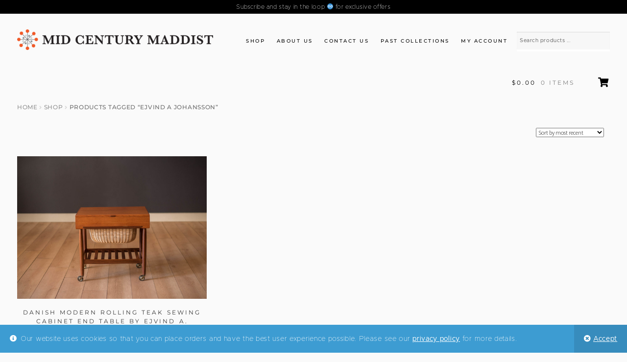

--- FILE ---
content_type: text/html; charset=UTF-8
request_url: https://www.midcenturymaddist.com/product-tag/ejvind-a-johansson/
body_size: 21481
content:
<!doctype html>
<html lang="en-US">
<head>
<meta charset="UTF-8">
<meta name="viewport" content="width=device-width, initial-scale=1, maximum-scale=1.0, user-scalable=no">
<link rel="profile" href="http://gmpg.org/xfn/11">
<link rel="pingback" href="https://www.midcenturymaddist.com/xmlrpc.php">

	<script type="text/javascript">function theChampLoadEvent(e){var t=window.onload;if(typeof window.onload!="function"){window.onload=e}else{window.onload=function(){t();e()}}}</script>
		<script type="text/javascript">var theChampDefaultLang = 'en_US', theChampCloseIconPath = 'https://www.midcenturymaddist.com/wp-content/plugins/super-socializer/images/close.png';</script>
		<script>var theChampSiteUrl = 'https://www.midcenturymaddist.com', theChampVerified = 0, theChampEmailPopup = 0, heateorSsMoreSharePopupSearchText = 'Search';</script>
			<script> var theChampSharingAjaxUrl = 'https://www.midcenturymaddist.com/wp-admin/admin-ajax.php', heateorSsFbMessengerAPI = 'https://www.facebook.com/dialog/send?app_id=595489497242932&display=popup&link=%encoded_post_url%&redirect_uri=%encoded_post_url%',heateorSsWhatsappShareAPI = 'web', heateorSsUrlCountFetched = [], heateorSsSharesText = 'Shares', heateorSsShareText = 'Share', theChampPluginIconPath = 'https://www.midcenturymaddist.com/wp-content/plugins/super-socializer/images/logo.png', theChampSaveSharesLocally = 0, theChampHorizontalSharingCountEnable = 0, theChampVerticalSharingCountEnable = 0, theChampSharingOffset = -10, theChampCounterOffset = -10, theChampMobileStickySharingEnabled = 0, heateorSsCopyLinkMessage = "Link copied.";
		var heateorSsVerticalSharingShortUrl = "https://www.midcenturymaddist.com/shop/danish-modern-rolling-teak-sewing-cabinet-end-table-by-ejvind-a-johansson/";		</script>
			<style type="text/css">
						.the_champ_button_instagram span.the_champ_svg,a.the_champ_instagram span.the_champ_svg{background:radial-gradient(circle at 30% 107%,#fdf497 0,#fdf497 5%,#fd5949 45%,#d6249f 60%,#285aeb 90%)}
					.the_champ_horizontal_sharing .the_champ_svg,.heateor_ss_standard_follow_icons_container .the_champ_svg{
					color: #fff;
				border-width: 0px;
		border-style: solid;
		border-color: transparent;
	}
		.the_champ_horizontal_sharing .theChampTCBackground{
		color:#666;
	}
		.the_champ_horizontal_sharing span.the_champ_svg:hover,.heateor_ss_standard_follow_icons_container span.the_champ_svg:hover{
				border-color: transparent;
	}
		.the_champ_vertical_sharing span.the_champ_svg,.heateor_ss_floating_follow_icons_container span.the_champ_svg{
					color: #fff;
				border-width: 0px;
		border-style: solid;
		border-color: transparent;
	}
		.the_champ_vertical_sharing .theChampTCBackground{
		color:#666;
	}
		.the_champ_vertical_sharing span.the_champ_svg:hover,.heateor_ss_floating_follow_icons_container span.the_champ_svg:hover{
						border-color: transparent;
		}
	@media screen and (max-width:783px){.the_champ_vertical_sharing{display:none!important}}</style>
	<meta name='robots' content='index, follow, max-image-preview:large, max-snippet:-1, max-video-preview:-1' />

	<!-- This site is optimized with the Yoast SEO plugin v20.13 - https://yoast.com/wordpress/plugins/seo/ -->
	<title>ejvind a johansson - Mid Century Maddist</title>
	<link rel="canonical" href="https://www.midcenturymaddist.com/product-tag/ejvind-a-johansson/" />
	<meta property="og:locale" content="en_US" />
	<meta property="og:type" content="article" />
	<meta property="og:title" content="ejvind a johansson - Mid Century Maddist" />
	<meta property="og:url" content="https://www.midcenturymaddist.com/product-tag/ejvind-a-johansson/" />
	<meta property="og:site_name" content="Mid Century Maddist" />
	<meta name="twitter:card" content="summary_large_image" />
	<meta name="twitter:site" content="@McMaddist" />
	<script type="application/ld+json" class="yoast-schema-graph">{"@context":"https://schema.org","@graph":[{"@type":"CollectionPage","@id":"https://www.midcenturymaddist.com/product-tag/ejvind-a-johansson/","url":"https://www.midcenturymaddist.com/product-tag/ejvind-a-johansson/","name":"ejvind a johansson - Mid Century Maddist","isPartOf":{"@id":"https://www.midcenturymaddist.com/#website"},"primaryImageOfPage":{"@id":"https://www.midcenturymaddist.com/product-tag/ejvind-a-johansson/#primaryimage"},"image":{"@id":"https://www.midcenturymaddist.com/product-tag/ejvind-a-johansson/#primaryimage"},"thumbnailUrl":"https://www.midcenturymaddist.com/wp-content/uploads/sewCU-1-scaled.jpg","breadcrumb":{"@id":"https://www.midcenturymaddist.com/product-tag/ejvind-a-johansson/#breadcrumb"},"inLanguage":"en-US"},{"@type":"ImageObject","inLanguage":"en-US","@id":"https://www.midcenturymaddist.com/product-tag/ejvind-a-johansson/#primaryimage","url":"https://www.midcenturymaddist.com/wp-content/uploads/sewCU-1-scaled.jpg","contentUrl":"https://www.midcenturymaddist.com/wp-content/uploads/sewCU-1-scaled.jpg","width":2560,"height":1709},{"@type":"BreadcrumbList","@id":"https://www.midcenturymaddist.com/product-tag/ejvind-a-johansson/#breadcrumb","itemListElement":[{"@type":"ListItem","position":1,"name":"Home","item":"https://www.midcenturymaddist.com/"},{"@type":"ListItem","position":2,"name":"ejvind a johansson"}]},{"@type":"WebSite","@id":"https://www.midcenturymaddist.com/#website","url":"https://www.midcenturymaddist.com/","name":"Mid Century Maddist","description":"Specializing in Vintage Mid Century Modern and Danish furniture","publisher":{"@id":"https://www.midcenturymaddist.com/#organization"},"potentialAction":[{"@type":"SearchAction","target":{"@type":"EntryPoint","urlTemplate":"https://www.midcenturymaddist.com/?s={search_term_string}"},"query-input":"required name=search_term_string"}],"inLanguage":"en-US"},{"@type":"Organization","@id":"https://www.midcenturymaddist.com/#organization","name":"Mid Century Maddist","url":"https://www.midcenturymaddist.com/","logo":{"@type":"ImageObject","inLanguage":"en-US","@id":"https://www.midcenturymaddist.com/#/schema/logo/image/","url":"https://www.midcenturymaddist.com/wp-content/uploads/2018/05/cropped-midcenturymaddist_finalLogo.png","contentUrl":"https://www.midcenturymaddist.com/wp-content/uploads/2018/05/cropped-midcenturymaddist_finalLogo.png","width":"1037","height":"110","caption":"Mid Century Maddist"},"image":{"@id":"https://www.midcenturymaddist.com/#/schema/logo/image/"},"sameAs":["http://www.facebook.com/MidCenturyMaddist","https://twitter.com/McMaddist","http://instagram.com/midcenturymaddist","http://pinterest.com/mcmmaddist/"]}]}</script>
	<!-- / Yoast SEO plugin. -->


<link rel='dns-prefetch' href='//fonts.googleapis.com' />
<link rel="alternate" type="application/rss+xml" title="Mid Century Maddist &raquo; Feed" href="https://www.midcenturymaddist.com/feed/" />
<link rel="alternate" type="application/rss+xml" title="Mid Century Maddist &raquo; Comments Feed" href="https://www.midcenturymaddist.com/comments/feed/" />
<link rel="alternate" type="application/rss+xml" title="Mid Century Maddist &raquo; ejvind a johansson Tag Feed" href="https://www.midcenturymaddist.com/product-tag/ejvind-a-johansson/feed/" />
<script type="text/javascript">
window._wpemojiSettings = {"baseUrl":"https:\/\/s.w.org\/images\/core\/emoji\/14.0.0\/72x72\/","ext":".png","svgUrl":"https:\/\/s.w.org\/images\/core\/emoji\/14.0.0\/svg\/","svgExt":".svg","source":{"concatemoji":"https:\/\/www.midcenturymaddist.com\/wp-includes\/js\/wp-emoji-release.min.js?ver=6.2.8"}};
/*! This file is auto-generated */
!function(e,a,t){var n,r,o,i=a.createElement("canvas"),p=i.getContext&&i.getContext("2d");function s(e,t){p.clearRect(0,0,i.width,i.height),p.fillText(e,0,0);e=i.toDataURL();return p.clearRect(0,0,i.width,i.height),p.fillText(t,0,0),e===i.toDataURL()}function c(e){var t=a.createElement("script");t.src=e,t.defer=t.type="text/javascript",a.getElementsByTagName("head")[0].appendChild(t)}for(o=Array("flag","emoji"),t.supports={everything:!0,everythingExceptFlag:!0},r=0;r<o.length;r++)t.supports[o[r]]=function(e){if(p&&p.fillText)switch(p.textBaseline="top",p.font="600 32px Arial",e){case"flag":return s("\ud83c\udff3\ufe0f\u200d\u26a7\ufe0f","\ud83c\udff3\ufe0f\u200b\u26a7\ufe0f")?!1:!s("\ud83c\uddfa\ud83c\uddf3","\ud83c\uddfa\u200b\ud83c\uddf3")&&!s("\ud83c\udff4\udb40\udc67\udb40\udc62\udb40\udc65\udb40\udc6e\udb40\udc67\udb40\udc7f","\ud83c\udff4\u200b\udb40\udc67\u200b\udb40\udc62\u200b\udb40\udc65\u200b\udb40\udc6e\u200b\udb40\udc67\u200b\udb40\udc7f");case"emoji":return!s("\ud83e\udef1\ud83c\udffb\u200d\ud83e\udef2\ud83c\udfff","\ud83e\udef1\ud83c\udffb\u200b\ud83e\udef2\ud83c\udfff")}return!1}(o[r]),t.supports.everything=t.supports.everything&&t.supports[o[r]],"flag"!==o[r]&&(t.supports.everythingExceptFlag=t.supports.everythingExceptFlag&&t.supports[o[r]]);t.supports.everythingExceptFlag=t.supports.everythingExceptFlag&&!t.supports.flag,t.DOMReady=!1,t.readyCallback=function(){t.DOMReady=!0},t.supports.everything||(n=function(){t.readyCallback()},a.addEventListener?(a.addEventListener("DOMContentLoaded",n,!1),e.addEventListener("load",n,!1)):(e.attachEvent("onload",n),a.attachEvent("onreadystatechange",function(){"complete"===a.readyState&&t.readyCallback()})),(e=t.source||{}).concatemoji?c(e.concatemoji):e.wpemoji&&e.twemoji&&(c(e.twemoji),c(e.wpemoji)))}(window,document,window._wpemojiSettings);
</script>
<style type="text/css">
img.wp-smiley,
img.emoji {
	display: inline !important;
	border: none !important;
	box-shadow: none !important;
	height: 1em !important;
	width: 1em !important;
	margin: 0 0.07em !important;
	vertical-align: -0.1em !important;
	background: none !important;
	padding: 0 !important;
}
</style>
	<link rel='stylesheet' id='wc-square-cart-checkout-block-css' href='https://www.midcenturymaddist.com/wp-content/plugins/woocommerce-square/assets/css/frontend/wc-square-cart-checkout-blocks.min.css?ver=4.1.0' type='text/css' media='all' />
<link rel='stylesheet' id='wp-block-library-css' href='https://www.midcenturymaddist.com/wp-includes/css/dist/block-library/style.min.css?ver=6.2.8' type='text/css' media='all' />
<link rel='stylesheet' id='wc-blocks-vendors-style-css' href='https://www.midcenturymaddist.com/wp-content/plugins/woocommerce/packages/woocommerce-blocks/build/wc-blocks-vendors-style.css?ver=9.8.4' type='text/css' media='all' />
<link rel='stylesheet' id='wc-blocks-style-css' href='https://www.midcenturymaddist.com/wp-content/plugins/woocommerce/packages/woocommerce-blocks/build/wc-blocks-style.css?ver=9.8.4' type='text/css' media='all' />
<link rel='stylesheet' id='classic-theme-styles-css' href='https://www.midcenturymaddist.com/wp-includes/css/classic-themes.min.css?ver=6.2.8' type='text/css' media='all' />
<style id='global-styles-inline-css' type='text/css'>
body{--wp--preset--color--black: #000000;--wp--preset--color--cyan-bluish-gray: #abb8c3;--wp--preset--color--white: #ffffff;--wp--preset--color--pale-pink: #f78da7;--wp--preset--color--vivid-red: #cf2e2e;--wp--preset--color--luminous-vivid-orange: #ff6900;--wp--preset--color--luminous-vivid-amber: #fcb900;--wp--preset--color--light-green-cyan: #7bdcb5;--wp--preset--color--vivid-green-cyan: #00d084;--wp--preset--color--pale-cyan-blue: #8ed1fc;--wp--preset--color--vivid-cyan-blue: #0693e3;--wp--preset--color--vivid-purple: #9b51e0;--wp--preset--gradient--vivid-cyan-blue-to-vivid-purple: linear-gradient(135deg,rgba(6,147,227,1) 0%,rgb(155,81,224) 100%);--wp--preset--gradient--light-green-cyan-to-vivid-green-cyan: linear-gradient(135deg,rgb(122,220,180) 0%,rgb(0,208,130) 100%);--wp--preset--gradient--luminous-vivid-amber-to-luminous-vivid-orange: linear-gradient(135deg,rgba(252,185,0,1) 0%,rgba(255,105,0,1) 100%);--wp--preset--gradient--luminous-vivid-orange-to-vivid-red: linear-gradient(135deg,rgba(255,105,0,1) 0%,rgb(207,46,46) 100%);--wp--preset--gradient--very-light-gray-to-cyan-bluish-gray: linear-gradient(135deg,rgb(238,238,238) 0%,rgb(169,184,195) 100%);--wp--preset--gradient--cool-to-warm-spectrum: linear-gradient(135deg,rgb(74,234,220) 0%,rgb(151,120,209) 20%,rgb(207,42,186) 40%,rgb(238,44,130) 60%,rgb(251,105,98) 80%,rgb(254,248,76) 100%);--wp--preset--gradient--blush-light-purple: linear-gradient(135deg,rgb(255,206,236) 0%,rgb(152,150,240) 100%);--wp--preset--gradient--blush-bordeaux: linear-gradient(135deg,rgb(254,205,165) 0%,rgb(254,45,45) 50%,rgb(107,0,62) 100%);--wp--preset--gradient--luminous-dusk: linear-gradient(135deg,rgb(255,203,112) 0%,rgb(199,81,192) 50%,rgb(65,88,208) 100%);--wp--preset--gradient--pale-ocean: linear-gradient(135deg,rgb(255,245,203) 0%,rgb(182,227,212) 50%,rgb(51,167,181) 100%);--wp--preset--gradient--electric-grass: linear-gradient(135deg,rgb(202,248,128) 0%,rgb(113,206,126) 100%);--wp--preset--gradient--midnight: linear-gradient(135deg,rgb(2,3,129) 0%,rgb(40,116,252) 100%);--wp--preset--duotone--dark-grayscale: url('#wp-duotone-dark-grayscale');--wp--preset--duotone--grayscale: url('#wp-duotone-grayscale');--wp--preset--duotone--purple-yellow: url('#wp-duotone-purple-yellow');--wp--preset--duotone--blue-red: url('#wp-duotone-blue-red');--wp--preset--duotone--midnight: url('#wp-duotone-midnight');--wp--preset--duotone--magenta-yellow: url('#wp-duotone-magenta-yellow');--wp--preset--duotone--purple-green: url('#wp-duotone-purple-green');--wp--preset--duotone--blue-orange: url('#wp-duotone-blue-orange');--wp--preset--font-size--small: 13px;--wp--preset--font-size--medium: 20px;--wp--preset--font-size--large: 36px;--wp--preset--font-size--x-large: 42px;--wp--preset--spacing--20: 0.44rem;--wp--preset--spacing--30: 0.67rem;--wp--preset--spacing--40: 1rem;--wp--preset--spacing--50: 1.5rem;--wp--preset--spacing--60: 2.25rem;--wp--preset--spacing--70: 3.38rem;--wp--preset--spacing--80: 5.06rem;--wp--preset--shadow--natural: 6px 6px 9px rgba(0, 0, 0, 0.2);--wp--preset--shadow--deep: 12px 12px 50px rgba(0, 0, 0, 0.4);--wp--preset--shadow--sharp: 6px 6px 0px rgba(0, 0, 0, 0.2);--wp--preset--shadow--outlined: 6px 6px 0px -3px rgba(255, 255, 255, 1), 6px 6px rgba(0, 0, 0, 1);--wp--preset--shadow--crisp: 6px 6px 0px rgba(0, 0, 0, 1);}:where(.is-layout-flex){gap: 0.5em;}body .is-layout-flow > .alignleft{float: left;margin-inline-start: 0;margin-inline-end: 2em;}body .is-layout-flow > .alignright{float: right;margin-inline-start: 2em;margin-inline-end: 0;}body .is-layout-flow > .aligncenter{margin-left: auto !important;margin-right: auto !important;}body .is-layout-constrained > .alignleft{float: left;margin-inline-start: 0;margin-inline-end: 2em;}body .is-layout-constrained > .alignright{float: right;margin-inline-start: 2em;margin-inline-end: 0;}body .is-layout-constrained > .aligncenter{margin-left: auto !important;margin-right: auto !important;}body .is-layout-constrained > :where(:not(.alignleft):not(.alignright):not(.alignfull)){max-width: var(--wp--style--global--content-size);margin-left: auto !important;margin-right: auto !important;}body .is-layout-constrained > .alignwide{max-width: var(--wp--style--global--wide-size);}body .is-layout-flex{display: flex;}body .is-layout-flex{flex-wrap: wrap;align-items: center;}body .is-layout-flex > *{margin: 0;}:where(.wp-block-columns.is-layout-flex){gap: 2em;}.has-black-color{color: var(--wp--preset--color--black) !important;}.has-cyan-bluish-gray-color{color: var(--wp--preset--color--cyan-bluish-gray) !important;}.has-white-color{color: var(--wp--preset--color--white) !important;}.has-pale-pink-color{color: var(--wp--preset--color--pale-pink) !important;}.has-vivid-red-color{color: var(--wp--preset--color--vivid-red) !important;}.has-luminous-vivid-orange-color{color: var(--wp--preset--color--luminous-vivid-orange) !important;}.has-luminous-vivid-amber-color{color: var(--wp--preset--color--luminous-vivid-amber) !important;}.has-light-green-cyan-color{color: var(--wp--preset--color--light-green-cyan) !important;}.has-vivid-green-cyan-color{color: var(--wp--preset--color--vivid-green-cyan) !important;}.has-pale-cyan-blue-color{color: var(--wp--preset--color--pale-cyan-blue) !important;}.has-vivid-cyan-blue-color{color: var(--wp--preset--color--vivid-cyan-blue) !important;}.has-vivid-purple-color{color: var(--wp--preset--color--vivid-purple) !important;}.has-black-background-color{background-color: var(--wp--preset--color--black) !important;}.has-cyan-bluish-gray-background-color{background-color: var(--wp--preset--color--cyan-bluish-gray) !important;}.has-white-background-color{background-color: var(--wp--preset--color--white) !important;}.has-pale-pink-background-color{background-color: var(--wp--preset--color--pale-pink) !important;}.has-vivid-red-background-color{background-color: var(--wp--preset--color--vivid-red) !important;}.has-luminous-vivid-orange-background-color{background-color: var(--wp--preset--color--luminous-vivid-orange) !important;}.has-luminous-vivid-amber-background-color{background-color: var(--wp--preset--color--luminous-vivid-amber) !important;}.has-light-green-cyan-background-color{background-color: var(--wp--preset--color--light-green-cyan) !important;}.has-vivid-green-cyan-background-color{background-color: var(--wp--preset--color--vivid-green-cyan) !important;}.has-pale-cyan-blue-background-color{background-color: var(--wp--preset--color--pale-cyan-blue) !important;}.has-vivid-cyan-blue-background-color{background-color: var(--wp--preset--color--vivid-cyan-blue) !important;}.has-vivid-purple-background-color{background-color: var(--wp--preset--color--vivid-purple) !important;}.has-black-border-color{border-color: var(--wp--preset--color--black) !important;}.has-cyan-bluish-gray-border-color{border-color: var(--wp--preset--color--cyan-bluish-gray) !important;}.has-white-border-color{border-color: var(--wp--preset--color--white) !important;}.has-pale-pink-border-color{border-color: var(--wp--preset--color--pale-pink) !important;}.has-vivid-red-border-color{border-color: var(--wp--preset--color--vivid-red) !important;}.has-luminous-vivid-orange-border-color{border-color: var(--wp--preset--color--luminous-vivid-orange) !important;}.has-luminous-vivid-amber-border-color{border-color: var(--wp--preset--color--luminous-vivid-amber) !important;}.has-light-green-cyan-border-color{border-color: var(--wp--preset--color--light-green-cyan) !important;}.has-vivid-green-cyan-border-color{border-color: var(--wp--preset--color--vivid-green-cyan) !important;}.has-pale-cyan-blue-border-color{border-color: var(--wp--preset--color--pale-cyan-blue) !important;}.has-vivid-cyan-blue-border-color{border-color: var(--wp--preset--color--vivid-cyan-blue) !important;}.has-vivid-purple-border-color{border-color: var(--wp--preset--color--vivid-purple) !important;}.has-vivid-cyan-blue-to-vivid-purple-gradient-background{background: var(--wp--preset--gradient--vivid-cyan-blue-to-vivid-purple) !important;}.has-light-green-cyan-to-vivid-green-cyan-gradient-background{background: var(--wp--preset--gradient--light-green-cyan-to-vivid-green-cyan) !important;}.has-luminous-vivid-amber-to-luminous-vivid-orange-gradient-background{background: var(--wp--preset--gradient--luminous-vivid-amber-to-luminous-vivid-orange) !important;}.has-luminous-vivid-orange-to-vivid-red-gradient-background{background: var(--wp--preset--gradient--luminous-vivid-orange-to-vivid-red) !important;}.has-very-light-gray-to-cyan-bluish-gray-gradient-background{background: var(--wp--preset--gradient--very-light-gray-to-cyan-bluish-gray) !important;}.has-cool-to-warm-spectrum-gradient-background{background: var(--wp--preset--gradient--cool-to-warm-spectrum) !important;}.has-blush-light-purple-gradient-background{background: var(--wp--preset--gradient--blush-light-purple) !important;}.has-blush-bordeaux-gradient-background{background: var(--wp--preset--gradient--blush-bordeaux) !important;}.has-luminous-dusk-gradient-background{background: var(--wp--preset--gradient--luminous-dusk) !important;}.has-pale-ocean-gradient-background{background: var(--wp--preset--gradient--pale-ocean) !important;}.has-electric-grass-gradient-background{background: var(--wp--preset--gradient--electric-grass) !important;}.has-midnight-gradient-background{background: var(--wp--preset--gradient--midnight) !important;}.has-small-font-size{font-size: var(--wp--preset--font-size--small) !important;}.has-medium-font-size{font-size: var(--wp--preset--font-size--medium) !important;}.has-large-font-size{font-size: var(--wp--preset--font-size--large) !important;}.has-x-large-font-size{font-size: var(--wp--preset--font-size--x-large) !important;}
.wp-block-navigation a:where(:not(.wp-element-button)){color: inherit;}
:where(.wp-block-columns.is-layout-flex){gap: 2em;}
.wp-block-pullquote{font-size: 1.5em;line-height: 1.6;}
</style>
<style id='woocommerce-inline-inline-css' type='text/css'>
.woocommerce form .form-row .required { visibility: visible; }
</style>
<link rel='stylesheet' id='aws-pro-style-css' href='https://www.midcenturymaddist.com/wp-content/plugins/advanced-woo-search-pro/assets/css/common.css?ver=1.91' type='text/css' media='all' />
<link rel='stylesheet' id='storefront-style-css' href='https://www.midcenturymaddist.com/wp-content/themes/storefront/style.css?ver=9.9.9' type='text/css' media='all' />
<style id='storefront-style-inline-css' type='text/css'>

			.main-navigation ul li a,
			.site-title a,
			ul.menu li a,
			.site-branding h1 a,
			.site-footer .storefront-handheld-footer-bar a:not(.button),
			button.menu-toggle,
			button.menu-toggle:hover {
				color: #000000;
			}

			button.menu-toggle,
			button.menu-toggle:hover {
				border-color: #000000;
			}

			.main-navigation ul li a:hover,
			.main-navigation ul li:hover > a,
			.site-title a:hover,
			a.cart-contents:hover,
			.site-header-cart .widget_shopping_cart a:hover,
			.site-header-cart:hover > li > a,
			.site-header ul.menu li.current-menu-item > a {
				color: #414141;
			}

			table th {
				background-color: #f3f3f3;
			}

			table tbody td {
				background-color: #f8f8f8;
			}

			table tbody tr:nth-child(2n) td,
			fieldset,
			fieldset legend {
				background-color: #f6f6f6;
			}

			.site-header,
			.secondary-navigation ul ul,
			.main-navigation ul.menu > li.menu-item-has-children:after,
			.secondary-navigation ul.menu ul,
			.storefront-handheld-footer-bar,
			.storefront-handheld-footer-bar ul li > a,
			.storefront-handheld-footer-bar ul li.search .site-search,
			button.menu-toggle,
			button.menu-toggle:hover {
				background-color: #fafafa;
			}

			p.site-description,
			.site-header,
			.storefront-handheld-footer-bar {
				color: #000000;
			}

			.storefront-handheld-footer-bar ul li.cart .count,
			button.menu-toggle:after,
			button.menu-toggle:before,
			button.menu-toggle span:before {
				background-color: #000000;
			}

			.storefront-handheld-footer-bar ul li.cart .count {
				color: #fafafa;
			}

			.storefront-handheld-footer-bar ul li.cart .count {
				border-color: #fafafa;
			}

			h1, h2, h3, h4, h5, h6 {
				color: #333333;
			}

			.widget h1 {
				border-bottom-color: #333333;
			}

			body,
			.secondary-navigation a,
			.onsale,
			.pagination .page-numbers li .page-numbers:not(.current), .woocommerce-pagination .page-numbers li .page-numbers:not(.current) {
				color: #6d6d6d;
			}

			.widget-area .widget a,
			.hentry .entry-header .posted-on a,
			.hentry .entry-header .byline a {
				color: #727272;
			}

			a  {
				color: #3a3a3a;
			}

			a:focus,
			.button:focus,
			.button.alt:focus,
			.button.added_to_cart:focus,
			.button.wc-forward:focus,
			button:focus,
			input[type="button"]:focus,
			input[type="reset"]:focus,
			input[type="submit"]:focus {
				outline-color: #3a3a3a;
			}

			button, input[type="button"], input[type="reset"], input[type="submit"], .button, .added_to_cart, .widget a.button, .site-header-cart .widget_shopping_cart a.button {
				background-color: #fafafa;
				border-color: #fafafa;
				color: #000000;
			}

			button:hover, input[type="button"]:hover, input[type="reset"]:hover, input[type="submit"]:hover, .button:hover, .added_to_cart:hover, .widget a.button:hover, .site-header-cart .widget_shopping_cart a.button:hover {
				background-color: #e1e1e1;
				border-color: #e1e1e1;
				color: #000000;
			}

			button.alt, input[type="button"].alt, input[type="reset"].alt, input[type="submit"].alt, .button.alt, .added_to_cart.alt, .widget-area .widget a.button.alt, .added_to_cart, .widget a.button.checkout {
				background-color: #000000;
				border-color: #000000;
				color: #fafafa;
			}

			button.alt:hover, input[type="button"].alt:hover, input[type="reset"].alt:hover, input[type="submit"].alt:hover, .button.alt:hover, .added_to_cart.alt:hover, .widget-area .widget a.button.alt:hover, .added_to_cart:hover, .widget a.button.checkout:hover {
				background-color: #000000;
				border-color: #000000;
				color: #fafafa;
			}

			.pagination .page-numbers li .page-numbers.current, .woocommerce-pagination .page-numbers li .page-numbers.current {
				background-color: #e1e1e1;
				color: #636363;
			}

			#comments .comment-list .comment-content .comment-text {
				background-color: #f3f3f3;
			}

			.site-footer {
				background-color: #fafafa;
				color: #7d7d7d;
			}

			.site-footer a:not(.button) {
				color: #333333;
			}

			.site-footer h1, .site-footer h2, .site-footer h3, .site-footer h4, .site-footer h5, .site-footer h6 {
				color: #000000;
			}

			.page-template-template-homepage.has-post-thumbnail .type-page.has-post-thumbnail .entry-title {
				color: #000000;
			}

			.page-template-template-homepage.has-post-thumbnail .type-page.has-post-thumbnail .entry-content {
				color: #000000;
			}

			#order_review {
				background-color: #fafafa;
			}

			#payment .payment_methods > li .payment_box,
			#payment .place-order {
				background-color: #f5f5f5;
			}

			#payment .payment_methods > li:not(.woocommerce-notice) {
				background-color: #f0f0f0;
			}

			#payment .payment_methods > li:not(.woocommerce-notice):hover {
				background-color: #ebebeb;
			}

			@media screen and ( min-width: 768px ) {
				.secondary-navigation ul.menu a:hover {
					color: #191919;
				}

				.secondary-navigation ul.menu a {
					color: #000000;
				}

				.site-header-cart .widget_shopping_cart,
				.main-navigation ul.menu ul.sub-menu,
				.main-navigation ul.nav-menu ul.children {
					background-color: #ebebeb;
				}

				.site-header-cart .widget_shopping_cart .buttons,
				.site-header-cart .widget_shopping_cart .total {
					background-color: #f0f0f0;
				}

				.site-header {
					border-bottom-color: #ebebeb;
				}
			}.storefront-product-pagination a {
					color: #6d6d6d;
					background-color: #fafafa;
				}
				.storefront-sticky-add-to-cart {
					color: #6d6d6d;
					background-color: #fafafa;
				}

				.storefront-sticky-add-to-cart a:not(.button) {
					color: #000000;
				}
</style>
<link rel='stylesheet' id='storefront-icons-css' href='https://www.midcenturymaddist.com/wp-content/themes/storefront/assets/css/base/icons.css?ver=9.9.9' type='text/css' media='all' />
<link rel='stylesheet' id='storefront-fonts-css' href='https://fonts.googleapis.com/css?family=Source+Sans+Pro:400,300,300italic,400italic,600,700,900&#038;subset=latin%2Clatin-ext' type='text/css' media='all' />
<link rel='stylesheet' id='the_champ_frontend_css-css' href='https://www.midcenturymaddist.com/wp-content/plugins/super-socializer/css/front.css?ver=7.13.56' type='text/css' media='all' />
<link rel='stylesheet' id='popup-maker-site-css' href='//www.midcenturymaddist.com/wp-content/uploads/pum/pum-site-styles.css?generated=1688451182&#038;ver=1.18.2' type='text/css' media='all' />
<link rel='stylesheet' id='storefront-woocommerce-style-css' href='https://www.midcenturymaddist.com/wp-content/themes/storefront/assets/css/woocommerce/woocommerce.css?ver=9.9.9' type='text/css' media='all' />
<style id='storefront-woocommerce-style-inline-css' type='text/css'>

			a.cart-contents,
			.site-header-cart .widget_shopping_cart a {
				color: #000000;
			}

			table.cart td.product-remove,
			table.cart td.actions {
				border-top-color: #fafafa;
			}

			.woocommerce-tabs ul.tabs li.active a,
			ul.products li.product .price,
			.onsale,
			.widget_search form:before,
			.widget_product_search form:before {
				color: #6d6d6d;
			}

			.woocommerce-breadcrumb a,
			a.woocommerce-review-link,
			.product_meta a {
				color: #727272;
			}

			.onsale {
				border-color: #6d6d6d;
			}

			.star-rating span:before,
			.quantity .plus, .quantity .minus,
			p.stars a:hover:after,
			p.stars a:after,
			.star-rating span:before,
			#payment .payment_methods li input[type=radio]:first-child:checked+label:before {
				color: #3a3a3a;
			}

			.widget_price_filter .ui-slider .ui-slider-range,
			.widget_price_filter .ui-slider .ui-slider-handle {
				background-color: #3a3a3a;
			}

			.order_details {
				background-color: #f3f3f3;
			}

			.order_details > li {
				border-bottom: 1px dotted #dedede;
			}

			.order_details:before,
			.order_details:after {
				background: -webkit-linear-gradient(transparent 0,transparent 0),-webkit-linear-gradient(135deg,#f3f3f3 33.33%,transparent 33.33%),-webkit-linear-gradient(45deg,#f3f3f3 33.33%,transparent 33.33%)
			}

			p.stars a:before,
			p.stars a:hover~a:before,
			p.stars.selected a.active~a:before {
				color: #6d6d6d;
			}

			p.stars.selected a.active:before,
			p.stars:hover a:before,
			p.stars.selected a:not(.active):before,
			p.stars.selected a.active:before {
				color: #3a3a3a;
			}

			.single-product div.product .woocommerce-product-gallery .woocommerce-product-gallery__trigger {
				background-color: #fafafa;
				color: #000000;
			}

			.single-product div.product .woocommerce-product-gallery .woocommerce-product-gallery__trigger:hover {
				background-color: #e1e1e1;
				border-color: #e1e1e1;
				color: #000000;
			}

			.button.loading {
				color: #fafafa;
			}

			.button.loading:hover {
				background-color: #fafafa;
			}

			.button.loading:after {
				color: #000000;
			}

			@media screen and ( min-width: 768px ) {
				.site-header-cart .widget_shopping_cart,
				.site-header .product_list_widget li .quantity {
					color: #000000;
				}
			}
</style>
<link rel='stylesheet' id='storefront-child-style-css' href='https://www.midcenturymaddist.com/wp-content/themes/storefront-child/style.css?ver=1.0.0' type='text/css' media='all' />
<script type='text/javascript' src='https://www.midcenturymaddist.com/wp-includes/js/jquery/jquery.min.js?ver=3.6.4' id='jquery-core-js'></script>
<script type='text/javascript' src='https://www.midcenturymaddist.com/wp-includes/js/jquery/jquery-migrate.min.js?ver=3.4.0' id='jquery-migrate-js'></script>
<link rel="EditURI" type="application/rsd+xml" title="RSD" href="https://www.midcenturymaddist.com/xmlrpc.php?rsd" />
<link rel="wlwmanifest" type="application/wlwmanifest+xml" href="https://www.midcenturymaddist.com/wp-includes/wlwmanifest.xml" />
<meta name="generator" content="WordPress 6.2.8" />
<meta name="generator" content="WooCommerce 7.6.0" />

		<!-- GA Google Analytics @ https://m0n.co/ga -->
		<script async src="https://www.googletagmanager.com/gtag/js?id=UA-122808041-1"></script>
		<script>
			window.dataLayer = window.dataLayer || [];
			function gtag(){dataLayer.push(arguments);}
			gtag('js', new Date());
			gtag('config', 'UA-122808041-1');
		</script>

		<noscript><style>.woocommerce-product-gallery{ opacity: 1 !important; }</style></noscript>
	<style type="text/css">.recentcomments a{display:inline !important;padding:0 !important;margin:0 !important;}</style>   <script data-cfasync="false" data-no-optimize="1" data-pagespeed-no-defer>
      var tvc_lc = 'USD';
    </script>
       <script data-cfasync="false" data-no-optimize="1" data-pagespeed-no-defer>
      var tvc_lc = 'USD';
    </script>
          <script>(window.gaDevIds=window.gaDevIds||[]).push('5CDcaG');</script>
      <style type="text/css" id="custom-background-css">
body.custom-background { background-color: #fafafa; }
</style>
	<link rel="icon" href="https://www.midcenturymaddist.com/wp-content/uploads/2018/05/logo-100x100.png" sizes="32x32" />
<link rel="icon" href="https://www.midcenturymaddist.com/wp-content/uploads/2018/05/logo.png" sizes="192x192" />
<link rel="apple-touch-icon" href="https://www.midcenturymaddist.com/wp-content/uploads/2018/05/logo.png" />
<meta name="msapplication-TileImage" content="https://www.midcenturymaddist.com/wp-content/uploads/2018/05/logo.png" />
		<style type="text/css" id="wp-custom-css">
			/* all pages */
body, button, input, textarea {
	font-family: 'Metropolis', Georgia, sans-serif;
	font-size: 14px;
	font-weight: 300;
	letter-spacing: 0.05em;
	line-height: 2em;
} 

body {
	background-color: #fafafa;
}

body.woocommerce-page #primary {
	float: none;
	width: 100%;
}

#wpadminbar {
	background-color: #2F4F4F;
}
#header-banner {
	width: 100%;
	background-color: black;
	font-size: 12px;
	color: #fafafa;
	text-align: center;
	min-height: 28px;
}

#header-banner a, #header-banner a:hover {
	color: #fafafa;
	font-weight: 300;
}

.col-full {
	max-width: none;
	padding: 0 35px;
	margin: auto;
}

.col-thin {
	max-width: 840px;
	margin: 0 auto;
}

.cms-page h1{
	text-align: center;
}

.cms-page p {
	margin-bottom: 4em;
}

.hentry.type-page .entry-header {
	display: none;
}

.woocommerce-checkout .hentry.type-page .entry-header, .woocommerce-cart .hentry.type-page .entry-header {
	display: block;
}

::placeholder {
	color: #c2c2c2;
}

h1, h2 {
	font-family:'Playfair Display SC';
  letter-spacing: 2px;
	text-transform: uppercase;
	line-height: 1.2em;
}

h1 {
	font-size: 40px;
}

@media (max-width: 375px) {
	h1 {
		font-size: 28px;
	}
}

h2 {
	font-size: 19px;
}

h3 {
	font-size: 16px;
	font-weight: 400;
}

h4 {
	font-size: 17px;
}

a:hover {
	color: #9aa0a7
}

img {
	border-radius: 0;
}

button.alt, .button.alt, .ask_question {
	font-family: 'Montserrat';
	font-weight: 600;
	color: #000;
	background-color: #fafafa;
	text-transform: uppercase;
	border: 2px solid #000;
  transition: 0.2s background-color linear, 0.2s color linear;
}

.ask_question {
	font-size: 10px;
	letter-spacing: 2px;
	margin-bottom: 0.5em;
	border: none;
}

.cart .button.alt.on-hold {
	color: #ff0000;
	border: 2px solid #ff0000;
	cursor: not-allowed;
	opacity: 0.9;
}

.cart .button.alt.on-hold:hover {
	background-color: transparent;
}

a:hover.ask_question {
  text-decoration: underline;
}

ol, ul {
	margin: 0 0 1.5em 1.5em;
}

ins, mark {
	font-weight: 500;
}

.woocommerce-message, .woocommerce-error, .woocommerce-info {
	background-color: #fafafa;
	font-weight: 500;
	width: fit-content;
	margin-left: auto;
	margin-right: auto;
}
.woocommerce-message {
	color: #009933;
	border: 2px solid #009933;
}
.woocommerce-error {
	color: #e2401c;
	border: 2px solid #e2401c;
}
.woocommerce-info {
	color: #3d9cd2;
	border: 2px solid #3d9cd2;
}
.woocommerce-info a, .woocommerce-info a:hover {
	color: #3d9cd2;
	font-weight: 500;
}

.pagination, .woocommerce-pagination {
	border: none;
}

.cart button.alt, .cart .button.alt {
	font-size: 10px;
	letter-spacing: 2px;
	padding: 25px 46px;
}


.input-text, input[type=email]  {
	padding: 0.71em;
	border: 1px solid rgba(0,0,0,.12);
}

.input-text {
	font-size: 10px;
	border-radius: 0;
}

.form-row input, .form-row select, .form-row textarea {
	font-size: 15px;
}

.input-text, .input-text:focus {
	background-color: #fafafa;
}

input[type=email], input[type=email]:focus {
	background-color: white;
}

input[type="submit"], .button, div.wpforms-container-full .wpforms-form button[type=submit] {
	border: 2px solid #222;
	background: transparent;
	text-transform: uppercase;
	transition: 0.2s background-color linear, 0.2s color linear;
}

input[type="submit"]:hover, .button:hover, div.wpforms-container-full .wpforms-form button[type=submit]:hover {
	color: #fafafa;
	border: 2px solid #222;
	background: #222;
	text-transform: uppercase;
}

.woocommerce-ordering {
  z-index: 0;
	padding: 0.1em 0;
}

.woocommerce-breadcrumb {
	font-family: 'Montserrat';
	font-weight: 500;
	font-size: 12px;
	text-transform: uppercase;
	margin: 0.5em 0 0.5em 0;
	padding: 0;
	visibility: hidden !important;
}

.woocommerce-breadcrumb a:first-of-type:before {
	display: none;
}

.woocommerce .woocommerce-breadcrumb {
	margin: 0.5em 0 2em 0;
	visibility: visible !important;
}

.woocommerce-form__label-for-checkbox .woocommerce-form__input-checkbox {
	margin-right: 5px;
}

/* header */
.site-header {
	border-bottom: none;
}


.handheld-navigation li a {
	padding: .175em 0;
}

.storefront-primary-navigation, .secondary-navigation {
	font-family: "Montserrat";
  font-size: 12px;
	font-weight: 600;
  text-transform: uppercase;
	letter-spacing: .25em;
}

.storefront-primary-navigation .sub-menu li, .secondary-navigation .sub-menu li {
	line-height: 2.5em;
}

.site-header ul.menu li.current-menu-item>a {
	color: #9aa0a7;
}

.storefront-primary-navigation .menu li a:hover, .secondary-navigation .menu li a:hover, .storefront-primary-navigation .sub-menu li a:hover, .secondary-navigation .sub-menu li a:hover {
	color: #9aa0a7; 
}

.storefront-primary-navigation button.menu-toggle, .secondary-navigation button.menu-toggle {
	height: 38px;
  float: right;
	margin: -30px -3px 0 0;
}

.woocommerce-message .button.wc-forward, .woocommerce-error .button.wc-forward {
		display: none;
}

@media (max-width: 319px) {
	.storefront-primary-navigation button.menu-toggle, .secondary-navigation button.menu-toggle {
	  float: left;
	  margin: 1em 0;
	}
}

.storefront-primary-navigation .site-header-cart .cart-contents:after {
  content: "\f07a";
	font-size: 19px;
	line-height: 19px;
	margin-left: 15px;
}

@media (max-width: 320px) {
	.site-header .custom-logo-link img, .site-header .site-logo-anchor img, .site-header .site-logo-link img {
		width: 200px;
  }
}

@media (min-width: 321px) {
	.woocommerce-active .site-branding {
		min-width: 230px;
	}
	.site-header .custom-logo-link img, .site-header .site-logo-anchor img, .site-header .site-logo-link img {
		min-width: 230px;
  }
}

@media (min-width: 768px) {
	.storefront-primary-navigation {
		margin-top: 1.4em;
	}
	.storefront-secondary-navigation.woocommerce-active .site-header .site-branding {
		margin-right: 0;
	}
	.site-header .site-branding {
		width: 40%;
		max-width: 470px;
		min-width: 400px;
		margin-right: 0;
		margin-top: -5px;
		margin-bottom: 0;
	}
	.storefront-sorting {
		float: right;
	}

	.storefront-secondary-navigation.woocommerce-active .site-header .secondary-navigation {
		width: auto;
		margin-right: 0;
		float:right;
		line-height: 18px
	}
	.secondary-navigation .menu a {
		font-weight: 500;
		font-size: 10px;
		letter-spacing: .25em;
	}
	.main-navigation ul.menu > li.menu-item-has-children > a:after, .main-navigation ul.menu > li.page_item_has_children > a:after, .main-navigation ul.nav-menu > li.menu-item-has-children > a:after, .main-navigation ul.nav-menu > li.page_item_has_children > a:after {
		display: none;
	}
  .woocommerce-active .site-header .site-search {
		font-size: 11px;
	  width: 190px;
		margin-left: 10px;
		margin-bottom: 0;
  }
	.woocommerce-active .site-header .site-search input {
    font-size: 11px;
  }
	.aws-container .aws-search-field {
		height: 36px;
		padding: 6px;
		background-color: #f7f7f7;
		border: none;
	}
	.aws-search-result .aws_result_title {
		color: unset;
		padding-right: unset;
		font-weight: 400;
	}
	
	.aws-search-result .aws_results .aws_result_item {
		padding: 10px 6px;
	}
	
	/* important for mini-cart */
	.site-header-cart:hover .widget_shopping_cart {
		display: none;
	}
	.site-header-cart-topmenu:hover ~ li > .widget_shopping_cart, .site-header-cart-topmenu ~ li:hover > .widget_shopping_cart {
    left: 0;
    display: block;
  }
	.display_widget_shopping_cart {
		left: 0 !important;
		display: block; 
	}
	/* end of mini-cart styling */
	
	.woocommerce-active .site-header .site-header-cart {
		width: 400px;
	}
	.woocommerce-active .site-header .site-header-cart .site-header-cart-topmenu {
		width: fit-content;
		min-width: 200px;
		float: right;
	}
	.site-header-cart .cart-contents .count {
		font-size: 1em;
	}
	a.cart-contents, .site-header-cart .widget_shopping_cart a {
	  line-height: 1.8em;
  }
  .site-header-cart .widget_shopping_cart .product_list_widget img {
	  max-width: 8em;
  }	
	.site-header-cart .widget_shopping_cart .product_list_widget li a.remove {
		height: 70px;
	}
} /* end of min-width: 768px */


/* footer */
.site-footer {
	text-align: center;
	-webkit-font-smoothing: subpixel-antialiased;
}

.site-footer a {
	color: #333;
  font-size: 10px;
	font-style: normal;
	font-weight: 400;
  text-transform: uppercase;
	letter-spacing: .35em;
	line-height: 1em;
}

.site-footer a:hover {
	color: #c2c2c2;
}

.footer-widgets {
	padding-top: 0;
	border-bottom: none;
}

.footer-widgets .widget .widget-title {
	font-size: 16px;
	border-bottom: none;
	margin-bottom: 0;
}

.site-footer input[type=email], .site-footer input[type=email]:focus {
	font-size: 15px;
	margin-right: 5px;
	margin-bottom: 15px;
	min-width: 250px;
	font-weight: 300;
}

.site-footer input[type=submit], .site-footer input[type=submit]:focus {
	font-size: 15px;
	font-weight: 400;
	margin-bottom: 15px;
}

.social-follow-container {
	min-width: 250px;
	max-width: 360px;
	margin: 0 auto;
}

.social-follow-block {
	display: inline-block;
	width: 20%;
}

.social-follow-block a img {
	margin: 0 auto;
	opacity: 0.4;
}

.social-follow-block a:hover img {
	opacity: 1;
}

.mc4wp-response {
	width: fit-content;
	margin: 0 auto;
}

.mc4wp-response .mc4wp-alert {
	border: 2px solid;
	padding: 1em;
}

.mc4wp-response p {
	margin: 0;
	font-weight: 500;
}

.mc4wp-success {
	color: green;
	border-color: green;
}

/* popup boxes */
.pum-content {
	outline: none;
}


/* newsletter popup */
#popmake-5321 {
	background-image: url("/wp-content/uploads/jacks-background.png");
	background-size: cover;
}

#popmake-5321 input[name=EMAIL] {
	width: 40%;
}

/* homepage */
.home.page:not(.page-template-template-homepage) .site-header {
  margin-bottom: 0;
}

@media (min-width: 768px) {
  .home.page:not(.page-template-template-homepage) .site-header {
	  margin-bottom: 1em;
  }
}

.home .entry-title {
	display: none;
}

.home .entry-content {
	margin: 0 -10px;
}

.home .fl-photo {
	overflow: hidden;
}

.home .fl-photo-content {
	transition: all .5s;
  -webkit-transition: all .5s;
}

.home .fl-photo-content:hover {
  opacity: .90;
}

.home .fl-photo-content img {
  width: 9999px;
}


.home .fl-photo-content .fl-photo-caption-hover {
	opacity: 1;
	background: none;
	left: auto;
	right: auto;
	top: 0;
	padding: 20px 20px;
}

.home .fl-photo-caption {
	color: #9aa0a7;
	font-size: 12px;
	text-transform: uppercase;
	pointer-events: none;
}

.home .fl-photo-content .fl-photo-caption-hover {
	right: 0;
}

.home #row-one-left-col .fl-photo-caption-hover {
	margin-right: 25px;
}

@media (max-width: 768px) {
	.demo_store {
	  bottom: 44px;
  }
	
	.home #row-one-left-col, .home #row-one-right-col-top, .home #row-one-right-col-bottom, .home #row-two-left-col, .home #row-two-right-col {
		max-width: 800px;
		margin: 0 auto 2em;
	}
	
	.fl-col-small {
		max-width: 800px !important;
	}

}/* end of max-width: 768 */

@media (min-width: 769px) {
	
  .home #row-one-left-col .fl-photo-content img {
    margin-left: -50px;
  }

  .home #row-one-right-col-top .fl-photo-content img {
    margin-bottom: 24px;
  }

  .home #row-one-right-col-bottom .fl-photo-content img {
    margin-bottom: -25px;
  }

  .home #row-two-left-col .fl-photo-content {
    margin-top: 23px;
    margin-right: 12px;
  }

  .home #row-two-right-col .fl-photo-content {
    margin-top: 23px;
    margin-left: 12px;
  }
}/* end of min-width: 769px */

/* multiple categories page */
.site-main ul.products.columns-3 li.product {
	margin-bottom: 4em;
}

ul.products li.product.product-category img {
	width: 100%;
	transition: all .5s;
  -webkit-transition: all .5s;
}

ul.products li.product.product-category img:hover {
  opacity: .90;
}


@media (min-width: 769px) {
	.site-main ul.products.columns-3 li.product {
		width: 32%;
		margin-right: 1.8%;
		margin-bottom: 8em;
	}
}/* end of min-width */


/* product loop */
ul.products li.product:not(.product-category) .product-loop-thumbnail {
	overflow: hidden;
}

ul.products li.product:not(.product-category) h2 {
	margin-top: 1.618em;
}

ul.products li.product:not(.product-category) img {
	width: 100%;
  margin: 0 auto;
	transition: all 0.10s cubic-bezier(0,1,0.98,0);
}

ul.products li.product:not(.product-category) img:hover {
	transform: scale(1.26);
}

@media (min-width: 768px) {
	.site-main .columns-3 ul.products li.product {
		width: 32%;
		margin-right: 1.8%;
	}
}


/* single product pages */
.single-product .stock:before {
  display: none;
}

/*
.single-product div.product figure.woocommerce-product-gallery__wrapper {
	margin: 0;
}
*/

.pswp__caption__center {
	text-align: center;
}

.pswp__caption {
  opacity: 0;
}

.single-product div.product .woocommerce-product-gallery {
  /* float: right; */
	margin-right: 0;
	margin-bottom: 0;
}

.single-product div.product .woocommerce-product-gallery a {
	cursor: zoom-in;
}

.single-product div.product .woocommerce-product-gallery img {
	width: 100%;
}

.single-product div.product .woocommerce-product-gallery.woocommerce-product-gallery--columns-4 .flex-control-thumbs li:nth-child(4n+1) {
	clear: unset;
}

.single-product div.product .woocommerce-product-gallery.woocommerce-product-gallery--columns-4 .flex-control-thumbs li:nth-child(4n) {
	margin-right: 1em;
	margin-bottom: 1em;
}

.single-product div.product .woocommerce-product-gallery.woocommerce-product-gallery--columns-4 .flex-control-thumbs li {
  width: unset;
	max-width: 21%;
	margin-right: 1em;
	margin-bottom: 1em;
}

.single-product div.product .woocommerce-product-gallery .flex-control-thumbs {
	width: fit-content;
	margin: 0 auto;
}

.single-product div.product .woocommerce-product-gallery .flex-control-thumbs li img {
	width: 60px;
}


.single-product div.product p.price {
	font-family: 'Montserrat';
	font-weight: 400;
	font-size: 20px;
	letter-spacing: .08px;
	color: #333;
}

.single-product div.product p.price.out-of-stock {
	margin: 1.41575em 0 0;
}

.single-product div.product .summary {
	float: left;
	text-align: center;
	margin: 0 auto;
	font-size: 15px;
	font-weight: 400;
	letter-spacing: .02em;
	line-height: 1.6em;
}

.single-product ul.products li.product .woocommerce-LoopProduct-link {
	min-height: 250px;
}

@media (max-width: 767px) {
	.single-product div.product .summary {
	  padding-top: 15px;	
	}
}

@media (min-width: 768px) {
	.single-product div.product .summary {
		width: 40%;
		padding: 30px 30px 30px 0;
	}
	.single-product div.product .woocommerce-product-gallery   {
		float: right;
    width: 60%;
  }
}

.single-product div.product .summary .quantity label {
	font-family: 'Montserrat';
	font-size: 10px;
	font-weight: 600;
	letter-spacing: 2px;
	color: #000;
	text-transform: uppercase;
}

.single-product div.product .summary .quantity .qty {
	line-height: 1;
	width: 6.6em;
	margin-bottom: 50px;
}

.single-product div.product .product_meta {
	border: none;
}

.single-product div.product .product_meta .posted_in {
	display: none;
}

.single-product div.product .product_meta .tagged_as {
	visibility: hidden;
}


.single-product .availability-1-in-stock {
	display: none;
}

.single-product div.product form.cart {
	margin-bottom: 0.5em;
}

.single-product div.product form.cart .quantity {
	float: none;
}

ul.products li.product .woocommerce-loop-product__title, ul.products li.product h2, ul.products li.product h3 {
  font-family: "Montserrat";
	font-size: 12px;
	line-height: 1.5em;
	letter-spacing: 3px;
	word-spacing: 1.2px;
}

.site-main .upsells-related ul.products li.product {
	margin-right: 3%;
}

.site-main .upsells-related h2 {
	margin-bottom: 25px;
}

.site-main .upsells-related h2.upsells-related {
		padding-top: 100px;
}

@media (max-width: 767px) {
	.site-main .upsells-related h2 {
		text-align: center;
	}
	.site-main .upsells-related ul.products li.product {
	margin: 0 auto 4em;
	}
}

@media (min-width: 768px) {
	.site-main ul.products.columns-6 li.product {
		width: 14%;
	}
} /* end of min-width: 768px */

/* shopping cart */
#calc_shipping_country_field {
	display: none !important;
}

#calculator_warning_message {
	font-weight: 500;
	color: #e2401c;
}

.woocommerce-shipping-totals .woocommerce-shipping-destination {
	display: none;
}

table.cart th {
	font-weight: 400;
	text-transform: uppercase;
}

table.cart .product-thumbnail img {
	float: left;
  max-width: 100%;
  min-width: 100px;
}

table.cart .product-quantity label, br {
	display: none;
}

table.cart td.product-subtotal {
	  padding: .875em;
}
@media (min-width: 768px) {
  table.cart td.product-subtotal {
	  padding: 1.618em;
  }
}

.woocommerce-checkout-review-order-table .product-thumbnail {
	max-width: 100px;
}

table.cart td.actions input[type=text] {
	font-size: 15px;
	font-weight: 300;
	background-color: #fff;
	border: 1px solid rgba(0,0,0,.12);
	margin-right: 5px;
	padding: .59em;
}

.wc-forward::after, .woocommerce-Button--next::after {
	display: none;
}

@media (max-width: 767px) {
	.page-id-5 h1 {
		text-align: center;
	}
	table.cart .product-thumbnail img {
		width: 100%;
		max-width: 100%;
	}
	table.cart td.actions .button {
		width: 100%;
	}
}

@media (min-width: 768px) {
	table.shop_table_responsive tbody tr td, table.shop_table_responsive tbody tr th {
		vertical-align: middle;
	}
	table.cart td.product-remove {
		width: 50px;
		padding: 1em 0 1em 1.6em;
	}
	.page-template-template-fullwidth-php table.cart .product-thumbnail {
    max-width: 120px;
    width: fit-content;
  }
	table.cart td.actions .coupon, table.cart td.actions .button {
		margin-top: 2em;
	}
	table.cart td.actions .coupon input {
		vertical-align: top;
	}
	table.cart td.actions .coupon .button {
		margin-top: 0;
	}
	.page-template-template-fullwidth-php .cart-collaterals .cart_totals {
		width: fit-content;
		min-width: 500px;
	}
}

/* checkout and my account page */

.fa.fa-plus {
	margin-right: 5px;
}

.woocommerce-checkout .content-area {
	max-width: 850px;
	margin: auto;
}

.woocommerce-checkout .content-area .entry-header {
	text-align: center;
	margin: 1.8em auto;
}

.woocommerce-checkout .content-area .entry-header h1.entry-title {
	margin: 0 auto 1.5em;
}

.woocommerce-order-details h2.woocommerce-order-details__title {
	font-size: 28px;
	border-bottom: 1px solid rgba(0,0,0,.12);
	padding-bottom: 0.5em;
}

.woocommerce-MyAccount-content h3, .woocommerce-checkout h3, .woocommerce-customer-details h2 {
	font-family:'Playfair Display SC';
  letter-spacing: 2px;
	text-transform: uppercase;
	line-height: 1.2em;
	font-size: 19px;
	padding-bottom: 0.5em;
	border-bottom: 1px solid rgba(0,0,0,.12);
	margin: 2em 0 1em;
}

.woocommerce-MyAccount-content .input-text, .woocommerce-MyAccount-content .input-text:focus, .woocommerce-checkout .input-text, .woocommerce-checkout .input-text:focus {
	background-color: #fff;
	border: 1px solid rgba(0,0,0,.12);
	font-weight: 300;
}

.woocommerce-MyAccount-content .select2-container--default .select2-selection--single .select2-selection__rendered, .woocommerce-checkout .select2-container--default .select2-selection--single .select2-selection__rendered {
	line-height: 50px;
}

.woocommerce-checkout input[name="_mc4wp_subscribe_woocommerce"] {
	margin-right: 5px;
}

.woocommerce-checkout address, .woocommerce-MyAccount-content
address {
	font-style: normal;
	font-weight: 400;
}

.woocommerce-checkout br, .woocommerce-MyAccount-content
br {
	display: block;
}

.woocommerce-checkout .woocommerce-password-strength, .woocommerce-MyAccount-content
.woocommerce-password-strength {
	text-align: left;
}

.woocommerce-checkout .woocommerce-password-strength::after,
.woocommerce-MyAccount-content .woocommerce-password-strength::after {
	display: none;
}


.woocommerce-MyAccount-content .select2-container--default .select2-selection--single, .woocommerce-checkout .select2-container--default .select2-selection--single {
	border: 1px solid rgba(0,0,0,.12);
	height: 50px;
}

.woocommerce-MyAccount-content .select2-container--default .select2-selection--single .select2-selection__arrow, .woocommerce-checkout .select2-container--default .select2-selection--single .select2-selection__arrow {
	height: 50px;
}

.woocommerce-MyAccount-content .select2-dropdown, .woocommerce-checkout .select2-dropdown {
	border: 1px solid rgba(0,0,0,.12);
}

.coupon_checkout th, .coupon_checkout td {
	vertical-align: middle;
}

.showcoupon {
	text-transform: uppercase;
	font-weight: 500;
}

.checkout_coupon {
	margin-top: 1.2em;
}

table.woocommerce-MyAccount-orders th {
	text-transform: uppercase;
}

.my_account_orders .button.view::after {
	display: none;
}

#order_review_heading {
	margin-top: 0;
	margin-bottom: 1em;
	width: 100%;
}

@media (max-width: 477px){
	#payment .payment_methods>.wc_payment_method>label {
	height: 80px;	
	}
}/* end of max-width 477px */

#payment .place-order {
	padding: 0;
	background: transparent;
}

#payment .woocommerce-terms-and-conditions {
	background-color: #fff;
	box-shadow: inset 0 1px 3px #000;
}

.sq-input {
	height: 55.72px;
}

.woocommerce-checkout-review-order-table td {
	vertical-align: middle;
	font-weight: 400;
}

.woocommerce-checkout .woocommerce-billing-fields #billing_country_field {
	display: none;
}

table.woocommerce-checkout-review-order-table .product-name {
	width: unset;
}

.wpmc-footer-left, .wpmc-footer-right {
	margin: 0.5em 0;
}

@media (min-width: 768px) {
	.wpmc-tabs-wrapper .wpmc-tab-item {
		padding-bottom: 40px;
	}
	.woocommerce-checkout .form-row-first {
		width: 49%;
		margin-right: 0;
	}
	.woocommerce-checkout .form-row-last {
		width: 49%;
	}

	table.my_account_orders {
		font-size: 1em;
	}
}

.order_details {
	background-color: #f8f8f8;
}

ul.order_details::after, ul.order_details::before {
	display: none;
}

.woocommerce-MyAccount-content abbr[title], .woocommerce-checkout abbr[title] {
	text-decoration: none;
}


/* social sharing */
#thechampfollow-2, .the_champ_sharing_container.the_champ_horizontal_sharing {
	filter: grayscale(100%);
  /* width: fit-content;
	width: -moz-max-content; */
  width: 200px;
	margin: 0 auto;
}

.theChampGoogleplusBackground {
	display: none;
}

#thechampfollow-2 {
	margin: 0 auto 3.4em;
}


.heateor_ss_follow_icons_container {
	width: fit-content;
	margin: 1px auto;
}

div.the_champ_sharing_ul a {
	opacity: 0.5;
	margin: 0.5em;
}

div.the_champ_sharing_ul a:hover {
	opacity: 1;
}

.the_champ_horizontal_sharing_ul .theChampSharing {
	margin-left: 12px !important;
}

@media (min-width: 495px) {
	div#thechampfollow-2 li {
		width: 65px;
		margin-left: 20px !important;
	}
}


/* about us, contact us & faqs pages */
.page-id-91 .fl-node-5afdf540d55b4 .fl-module-content, .page-id-323 .fl-module-content {
	padding: 30px;
	background-color: #fff;
	border-radius: 2px;
}

.page-id-1820 .fl-module-content {
	background-color: transparent;
}

#faqs-content .fl-node-content {
	background-color: transparent;
}

.page-id-90 .fl-node-5afde47c9bd68 .fl-module-content {
	padding: 0;
	background-color: transparent;
}

.page-id-90 .fl-node-5afde47c9bd68 .fl-module-content img {
	width: 100%;
	max-width: 905px;
}

#about-legend, .fl-node-5afde44822ec3, #faqs-legend, .fl-node-5afdc0e9ced49 {
	max-width: 370px;
}

#about-content {
	max-width: 550px;
}

#about-content {
	margin: auto;
}

div.wpforms-container-full .wpforms-form .wpforms-field-label {
	font-size: 15px !important;
	font-weight: 400 !important;
}

div.wpforms-container-full .wpforms-form button[type=submit] {
	font-size: 15px !important;
	font-weight: 500;
	text-transform: uppercase;
	border: 2px solid #222 !important;
	background-color: transparent !important;
}

div.wpforms-container-full .wpforms-form button[type=submit]:hover {
	background-color: #222 !important;
}

/* past collections page */
.page-id-1323 .fl-row-content-wrap {
    padding: 0;
}

.page-id-1323 .fl-photo-content img {
	cursor: zoom-in;
}

.page-id-1323 .fl-module-content {
  margin: 0 1em 2.5em 1em;
}

.page-id-1323 .pinit-hover {
	opacity: 1 !important;
}

.page-id-1323 .f1-photo-content .pinit-button {
	cursor: pointer;
}

/* 404 error page */
.error404 .site-content {
	text-align: center;
}
.error404 .site-content .widget_product_search {
	width: 300px;
	padding: 0;
	margin: 3.7em auto;
}

.error404 section .aws-container {
	width: 300px;
	margin: auto;
}


/* Log in */
.page-id-7 .woocommerce-form-login, .page-id-7 h2 {
	max-width: 600px;
	margin-left: auto;
	margin-right: auto;
}

.page-id-7.logged-in h2 {
	max-width: 100%;
}

.page-id-7 .input-text, .page-id-7 .input-text:focus {
	background-color: #fff;
	border: 1px solid rgba(0,0,0,.12);
}

/* My account */
.woocommerce-MyAccount-navigation ul li {
	font-family: 'Metropolis';
	text-transform: uppercase;
	letter-spacing: 0.25em;
}
.woocommerce-MyAccount-navigation ul li.is-active a, .woocommerce-MyAccount-navigation ul li a:hover {
	color: #9aa0a7;
}
.woocommerce-MyAccount-navigation ul li a::before {
	display: none;
}


.woocommerce-table--order-details td {
	vertical-align: middle;
	font-weight: 400;
}

.woocommerce-table--order-details .woocommerce-table__product-name .product-thumbnail  {
	display: inline-block;
	vertical-align: middle;
	margin-right: 15px;
}

.woocommerce-table--order-details .woocommerce-table__product-name .product-name-quantity  {
	display: inline-block;
	vertical-align: middle;
}

.woocommerce-table--order-details .woocommerce-table__product-name img  {
	max-width: 150px;
	margin-left: 0;
	margin-right: 0;
}

.woocommerce-table--order-details tfoot tr {
	line-height: 1.7;
}

.woocommerce-table--order-details tfoot th, .woocommerce-table--order-details tfoot td {
	padding: 0.8em 1.41575em;
	max-width: 400px;
}

.woocommerce-table--order-details tfoot th {
	background-color: transparent;
	text-align: right;
}

ul.woocommerce-OrderUpdates.commentlist.notes {
	list-style: none;
	margin: 0;
}

ul.woocommerce-OrderUpdates.commentlist.notes li.woocommerce-OrderUpdate {
	margin-bottom: 1em;
}

ul.woocommerce-OrderUpdates.commentlist.notes .woocommerce-OrderUpdate-text {
	padding-left: 1.41575em;
	border: 1px solid rgba(0,0,0,.05);
}

ul.woocommerce-OrderUpdates.commentlist.notes .woocommerce-OrderUpdate-meta {
	font-weight: 500;
	margin-top: 1.41575em;
	margin-bottom: 0
}


@media (min-width: 768px) {
	.page-template-template-fullwidth-php .woocommerce-MyAccount-navigation {
		max-width: 370px;
		float: left;
	}
	.page-template-template-fullwidth-php .woocommerce-MyAccount-content {
		float: right;
		margin-right: 0;
		margin-left: 4%;
	}
	.page-template-template-fullwidth-php .woocommerce-MyAccount-content .form-row-first {
		margin-right: 0;
		width: 49%;
	}
	.page-template-template-fullwidth-php .woocommerce-MyAccount-content .form-row-last {
		width: 49%;
	}
}		</style>
		</head>

<body class="archive tax-product_tag term-ejvind-a-johansson term-1011 custom-background wp-custom-logo theme-storefront woocommerce woocommerce-page woocommerce-demo-store woocommerce-no-js storefront-secondary-navigation right-sidebar woocommerce-active">


<div id="page" class="hfeed site">
	    <div id="header-banner">Subscribe and stay in the loop ♾ for exclusive offers</div>
    
	<header id="masthead" class="site-header" role="banner" style="">

		<div class="col-full">		<a class="skip-link screen-reader-text" href="#site-navigation">Skip to navigation</a>
		<a class="skip-link screen-reader-text" href="#content">Skip to content</a>
				<div class="site-branding">
			<a href="https://www.midcenturymaddist.com/" class="custom-logo-link" rel="home"><img width="1037" height="110" src="https://www.midcenturymaddist.com/wp-content/uploads/2018/05/cropped-midcenturymaddist_finalLogo.png" class="custom-logo" alt="Mid Century Maddist" decoding="async" srcset="https://www.midcenturymaddist.com/wp-content/uploads/2018/05/cropped-midcenturymaddist_finalLogo.png 1037w, https://www.midcenturymaddist.com/wp-content/uploads/2018/05/cropped-midcenturymaddist_finalLogo-1024x109.png 1024w" sizes="(max-width: 1037px) 100vw, 1037px" /></a>		</div>
		        <div class="site-search">
            <div class="aws-container" data-id="1" data-url="/?wc-ajax=aws_action" data-siteurl="https://www.midcenturymaddist.com" data-lang="" data-show-loader="true" data-show-more="true" data-show-page="true" data-show-clear="false" data-mobile-screen="false" data-smooth-scroll="false" data-buttons-order="1" data-target-blank="false" data-use-analytics="true" data-min-chars="3" data-filters="" data-init-filter="1" data-notfound="Nothing found" data-more="View all results" data-is-mobile="false" data-page-id="1011" data-tax="product_tag" data-sku="SKU: " data-item-added="Item added" data-sale-badge="Sale!" ><form class="aws-search-form" action="https://www.midcenturymaddist.com/" method="get" role="search" ><div class="aws-wrapper"><div class="aws-suggest"><div class="aws-suggest__keys"></div><div class="aws-suggest__addon"></div></div><input  type="search" name="s" value="" class="aws-search-field" placeholder="Search products ..." autocomplete="off" /><input type="hidden" name="post_type" value="product"><input type="hidden" name="type_aws" value="true"><input type="hidden" name="id" value="1"><input type="hidden" name="filter" class="awsFilterHidden" value="1"><input type="hidden" name="awscat" class="awsCatHidden" value="Form:1 Filter:All"><div class="aws-search-clear"><span>×</span></div><div class="aws-loader"></div></div></form></div>        </div>
    		    <nav class="secondary-navigation" role="navigation" aria-label="Secondary Navigation">
			    <div class="menu-primary-menu-container"><ul id="menu-primary-menu" class="menu"><li id="menu-item-110" class="menu-item menu-item-type-post_type menu-item-object-page menu-item-has-children menu-item-110"><a href="https://www.midcenturymaddist.com/shop/">Shop</a>
<ul class="sub-menu">
	<li id="menu-item-661" class="menu-item menu-item-type-taxonomy menu-item-object-product_cat menu-item-661"><a href="https://www.midcenturymaddist.com/product-category/storage/">Storage</a></li>
	<li id="menu-item-662" class="menu-item menu-item-type-taxonomy menu-item-object-product_cat menu-item-662"><a href="https://www.midcenturymaddist.com/product-category/tables/">Tables</a></li>
	<li id="menu-item-663" class="menu-item menu-item-type-taxonomy menu-item-object-product_cat menu-item-663"><a href="https://www.midcenturymaddist.com/product-category/seating/">Seating</a></li>
	<li id="menu-item-664" class="menu-item menu-item-type-taxonomy menu-item-object-product_cat menu-item-664"><a href="https://www.midcenturymaddist.com/product-category/lighting/">Lighting</a></li>
	<li id="menu-item-665" class="menu-item menu-item-type-taxonomy menu-item-object-product_cat menu-item-665"><a href="https://www.midcenturymaddist.com/product-category/accessories/">Accessories</a></li>
	<li id="menu-item-666" class="menu-item menu-item-type-taxonomy menu-item-object-product_cat menu-item-666"><a href="https://www.midcenturymaddist.com/product-category/sale/">Sale</a></li>
</ul>
</li>
<li id="menu-item-111" class="menu-item menu-item-type-post_type menu-item-object-page menu-item-111"><a href="https://www.midcenturymaddist.com/about/">About Us</a></li>
<li id="menu-item-112" class="menu-item menu-item-type-post_type menu-item-object-page menu-item-112"><a href="https://www.midcenturymaddist.com/contact/">Contact Us</a></li>
<li id="menu-item-1385" class="menu-item menu-item-type-post_type menu-item-object-page menu-item-1385"><a href="https://www.midcenturymaddist.com/past-collections/">Past Collections</a></li>
<li id="menu-item-699" class="menu-item menu-item-type-custom menu-item-object-custom menu-item-699"><a href="/my-account/">My Account</a></li>
</ul></div>		    </nav><!-- #site-navigation -->
		    </div><div class="storefront-primary-navigation"><div class="col-full">    <nav id="site-navigation" class="main-navigation" role="navigation" aria-label="Primary Navigation">
    <button class="menu-toggle" aria-controls="site-navigation" aria-expanded="false"><span></span></button>
        <div class="handheld-navigation"><ul id="menu-handheld-menu" class="menu"><li id="menu-item-114" class="menu-item menu-item-type-post_type menu-item-object-page menu-item-114"><a href="https://www.midcenturymaddist.com/shop/">Shop</a></li>
<li id="menu-item-1271" class="menu-item menu-item-type-post_type menu-item-object-page menu-item-1271"><a href="https://www.midcenturymaddist.com/about/">About Us</a></li>
<li id="menu-item-1272" class="menu-item menu-item-type-post_type menu-item-object-page menu-item-1272"><a href="https://www.midcenturymaddist.com/contact/">Contact Us</a></li>
<li id="menu-item-1270" class="menu-item menu-item-type-post_type menu-item-object-page menu-item-1270"><a href="https://www.midcenturymaddist.com/faqs/">FAQs</a></li>
<li id="menu-item-1387" class="menu-item menu-item-type-post_type menu-item-object-page menu-item-1387"><a href="https://www.midcenturymaddist.com/past-collections/">Past Collections</a></li>
</ul></div>    </nav><!-- #site-navigation -->
        <ul id="site-header-cart" class="site-header-cart menu">
        <li class="site-header-cart-topmenu ">
            			<a class="cart-contents" href="https://www.midcenturymaddist.com/cart/" title="View your shopping cart">
				<span class="amount">&#036;0.00</span> <span class="count">0 items</span>
			</a>
		        </li>
        <li>
            <div class="widget woocommerce widget_shopping_cart"><div class="widget_shopping_cart_content"></div></div>        </li>
    </ul>
    </div></div>
	</header><!-- #masthead -->

	<div class="storefront-breadcrumb"><div class="col-full"><nav class="woocommerce-breadcrumb"><a href="https://www.midcenturymaddist.com">Home</a><span class="breadcrumb-separator"> / </span><a href="https://www.midcenturymaddist.com/shop/">Shop</a><span class="breadcrumb-separator"> / </span>Products tagged &ldquo;ejvind a johansson&rdquo;</nav></div></div>
	<div id="content" class="site-content" tabindex="-1">
		<div class="col-full">

		<div class="woocommerce"></div>		<div id="primary" class="content-area">
			<main id="main" class="site-main" role="main">
		<header class="woocommerce-products-header">
	
	</header>
<div class="storefront-sorting"><div class="woocommerce-notices-wrapper"></div><form class="woocommerce-ordering" method="get">
	<select name="orderby" class="orderby">
		                    		                     
			<option value="date"  selected='selected'>Sort by most recent</option>
                    		                     
			<option value="price" >Sort by price: low to high</option>
                    		                     
			<option value="price-desc" >Sort by price: high to low</option>
                    		                     
			<option value="onsale" >Sort by On Sale</option>
                    		                     
			<option value="featured" >Sort by Featured</option>
                    			</select>
	<input type="hidden" name="paged" value="1" />
	</form>
</div><ul class="products columns-3">
<li class="product type-product post-14313 status-publish first instock product_cat-sale product_cat-storage product_tag-brass-casters product_tag-denmark product_tag-ejvind-a-johansson product_tag-fdb-mobler product_tag-sewing-cart product_tag-teak has-post-thumbnail sale taxable shipping-taxable purchasable product-type-simple">
	<a href="https://www.midcenturymaddist.com/shop/danish-modern-rolling-teak-sewing-cabinet-end-table-by-ejvind-a-johansson/" class="woocommerce-LoopProduct-link woocommerce-loop-product__link"><div class="product-loop-thumbnail"><img width="1200" height="900" src="https://www.midcenturymaddist.com/wp-content/uploads/sewCU-1-1200x900.jpg" class="attachment-woocommerce_thumbnail size-woocommerce_thumbnail" alt="" decoding="async" loading="lazy" /></div><h2 class="woocommerce-loop-product__title">Danish Modern Rolling Teak Sewing Cabinet End Table by Ejvind A. Johansson</h2>
	<span class="onsale">Sale!</span>

	<span class="price"><del aria-hidden="true"><span class="woocommerce-Price-amount amount"><bdi><span class="woocommerce-Price-currencySymbol">&#36;</span>2,400.00</bdi></span></del> <ins><span class="woocommerce-Price-amount amount"><bdi><span class="woocommerce-Price-currencySymbol">&#36;</span>1,920.00</bdi></span></ins></span>
</a></li>
</ul>
<div class="storefront-sorting"></div>			</main><!-- #main -->
		</div><!-- #primary -->

		
		</div><!-- .col-full -->
	</div><!-- #content -->

	
	<footer id="colophon" class="site-footer" role="contentinfo">
		<div class="col-full">

							<div class="footer-widgets row-1 col-1 fix">
							<div class="block footer-widget-1">
								<div id="custom_html-5" class="widget_text widget widget_custom_html"><div class="textwidget custom-html-widget"><p>
	<a href="/about">About Us</a>
</p>
<p>
	<a href="/contact">Contact Us</a>
</p>
<p>
	<a href="/faqs">FAQs</a>
</p>
<p>
	<a href="/past-collections">Past Collections</a>
</p>

<p>
	<a href="/privacy-policy">Privacy Policy</a>
</p></div></div><div id="custom_html-3" class="widget_text widget widget_custom_html"><div class="textwidget custom-html-widget"><div class="social-follow-container" style="min-width: 250px; max-width: 360px; margin: 0 auto">
		<div class="social-follow-block" style="display: inline-block; width: 20%;">
			<a target="_blank" href="https://www.facebook.com/MidCenturyMaddist" rel="noopener"><img src="/wp-content/uploads/facebook_logo.png" alt="facebook" width="32" style="margin: 0 auto;"></a>
		</div>
		<div class="social-follow-block" style="display: inline-block; width: 20%;">
			<a target="_blank" href="https://www.twitter.com/McMaddist" rel="noopener"><img src="/wp-content/uploads/twitter_logo.png" alt="twitter" width="32" style="margin: 0 auto;"></a>
		</div>
		<div class="social-follow-block" style="display: inline-block; width: 20%;">
			<a target="_blank" href="https://www.instagram.com/midcenturymaddist" rel="noopener"><img src="/wp-content/uploads/instagram_logo.png" alt="instagram" width="32" style="margin: 0 auto;"></a>
		</div>
		<div class="social-follow-block" style="display: inline-block; width: 20%;">
			<a target="_blank" href="https://www.pinterest.com/mcmaddist" rel="noopener"><img src="/wp-content/uploads/pinterest_logo.png" alt="pinterest" width="32" style="margin: 0 auto;"></a>
		</div>
</div></div></div><div id="mc4wp_form_widget-7" class="widget widget_mc4wp_form_widget"><span class="gamma widget-title">Subscribe to our newsletter to receive updates on new inventory and exclusive offerings</span><script>(function() {
	window.mc4wp = window.mc4wp || {
		listeners: [],
		forms: {
			on: function(evt, cb) {
				window.mc4wp.listeners.push(
					{
						event   : evt,
						callback: cb
					}
				);
			}
		}
	}
})();
</script><!-- Mailchimp for WordPress v4.9.6 - https://wordpress.org/plugins/mailchimp-for-wp/ --><form id="mc4wp-form-2" class="mc4wp-form mc4wp-form-314" method="post" data-id="314" data-name="" ><div class="mc4wp-form-fields"><p>
	<input type="email" name="EMAIL" placeholder="Email address" required />
    <input type="submit" value="Sign up" />
</p>
</div><label style="display: none !important;">Leave this field empty if you're human: <input type="text" name="_mc4wp_honeypot" value="" tabindex="-1" autocomplete="off" /></label><input type="hidden" name="_mc4wp_timestamp" value="1769702954" /><input type="hidden" name="_mc4wp_form_id" value="314" /><input type="hidden" name="_mc4wp_form_element_id" value="mc4wp-form-2" /><div class="mc4wp-response"></div></form><!-- / Mailchimp for WordPress Plugin --></div>							</div>
				</div><!-- .footer-widgets.row-1 -->    <div class="site-info">
        &copy; Mid Century Maddist 2026    </div><!-- .site-info -->
    		<div class="storefront-handheld-footer-bar">
			<ul class="columns-3">
									<li class="my-account">
						<a href="https://www.midcenturymaddist.com/my-account/">My Account</a>					</li>
									<li class="search">
						<a href="">Search</a>			<div class="site-search">
				<div class="widget woocommerce widget_product_search"><form role="search" method="get" class="woocommerce-product-search" action="https://www.midcenturymaddist.com/">
	<label class="screen-reader-text" for="woocommerce-product-search-field-0">Search for:</label>
	<input type="search" id="woocommerce-product-search-field-0" class="search-field" placeholder="Search products&hellip;" value="" name="s" />
	<button type="submit" value="Search" class="wp-element-button">Search</button>
	<input type="hidden" name="post_type" value="product" />
</form>
</div>			</div>
							</li>
									<li class="cart">
									<a class="footer-cart-contents" href="https://www.midcenturymaddist.com/cart/" title="View your shopping cart">
				<span class="count">0</span>
			</a>
							</li>
							</ul>
		</div>
		
		</div><!-- .col-full -->
	</footer><!-- #colophon -->

	
</div><!-- #page -->

<p class="woocommerce-store-notice demo_store">Our website uses cookies so that you can place orders and have the best user experience possible. Please see our <a target="_blank" href="/privacy-policy/">privacy policy</a> for more details. <a href="#" class="woocommerce-store-notice__dismiss-link">Accept</a></p><script>(function() {function maybePrefixUrlField () {
  const value = this.value.trim()
  if (value !== '' && value.indexOf('http') !== 0) {
    this.value = 'http://' + value
  }
}

const urlFields = document.querySelectorAll('.mc4wp-form input[type="url"]')
for (let j = 0; j < urlFields.length; j++) {
  urlFields[j].addEventListener('blur', maybePrefixUrlField)
}
})();</script><div id="pum-5321" class="pum pum-overlay pum-theme-4038 pum-theme-enterprise-blue popmake-overlay pum-click-to-close auto_open click_open" data-popmake="{&quot;id&quot;:5321,&quot;slug&quot;:&quot;newsletter-signup&quot;,&quot;theme_id&quot;:4038,&quot;cookies&quot;:[{&quot;event&quot;:&quot;on_popup_close&quot;,&quot;settings&quot;:{&quot;name&quot;:&quot;pum-5321&quot;,&quot;key&quot;:&quot;&quot;,&quot;session&quot;:false,&quot;path&quot;:true,&quot;time&quot;:&quot;1 day&quot;}}],&quot;triggers&quot;:[{&quot;type&quot;:&quot;auto_open&quot;,&quot;settings&quot;:{&quot;cookie_name&quot;:[&quot;pum-5321&quot;],&quot;delay&quot;:&quot;10000&quot;}},{&quot;type&quot;:&quot;click_open&quot;,&quot;settings&quot;:{&quot;extra_selectors&quot;:&quot;&quot;,&quot;cookie_name&quot;:null}}],&quot;mobile_disabled&quot;:null,&quot;tablet_disabled&quot;:null,&quot;meta&quot;:{&quot;display&quot;:{&quot;stackable&quot;:&quot;1&quot;,&quot;overlay_disabled&quot;:false,&quot;scrollable_content&quot;:false,&quot;disable_reposition&quot;:false,&quot;size&quot;:&quot;small&quot;,&quot;responsive_min_width&quot;:&quot;0%&quot;,&quot;responsive_min_width_unit&quot;:false,&quot;responsive_max_width&quot;:&quot;100%&quot;,&quot;responsive_max_width_unit&quot;:false,&quot;custom_width&quot;:&quot;640px&quot;,&quot;custom_width_unit&quot;:false,&quot;custom_height&quot;:&quot;380px&quot;,&quot;custom_height_unit&quot;:false,&quot;custom_height_auto&quot;:false,&quot;location&quot;:&quot;center&quot;,&quot;position_from_trigger&quot;:false,&quot;position_top&quot;:&quot;100&quot;,&quot;position_left&quot;:&quot;0&quot;,&quot;position_bottom&quot;:&quot;0&quot;,&quot;position_right&quot;:&quot;0&quot;,&quot;position_fixed&quot;:false,&quot;animation_type&quot;:&quot;fade&quot;,&quot;animation_speed&quot;:&quot;350&quot;,&quot;animation_origin&quot;:&quot;center top&quot;,&quot;overlay_zindex&quot;:false,&quot;zindex&quot;:&quot;1999999999&quot;},&quot;close&quot;:{&quot;text&quot;:&quot;&quot;,&quot;button_delay&quot;:&quot;0&quot;,&quot;overlay_click&quot;:&quot;1&quot;,&quot;esc_press&quot;:&quot;1&quot;,&quot;f4_press&quot;:false},&quot;click_open&quot;:[]}}" role="dialog" aria-modal="false"
								   >

	<div id="popmake-5321" class="pum-container popmake theme-4038 pum-responsive pum-responsive-small responsive size-small">

				

				

		

				<div class="pum-content popmake-content" tabindex="0">
			<div style="text-align: center; ">
<h1>Subscribe to our newsletter</h1>
<p>Enjoy 20% off your next purchase and keep me in the loop 😎</p>
<script>(function() {
	window.mc4wp = window.mc4wp || {
		listeners: [],
		forms: {
			on: function(evt, cb) {
				window.mc4wp.listeners.push(
					{
						event   : evt,
						callback: cb
					}
				);
			}
		}
	}
})();
</script><!-- Mailchimp for WordPress v4.9.6 - https://wordpress.org/plugins/mailchimp-for-wp/ --><form id="mc4wp-form-1" class="mc4wp-form mc4wp-form-314" method="post" data-id="314" data-name="" ><div class="mc4wp-form-fields"><p>
	<input type="email" name="EMAIL" placeholder="Email address" required />
    <input type="submit" value="Sign up" />
</p>
</div><label style="display: none !important;">Leave this field empty if you're human: <input type="text" name="_mc4wp_honeypot" value="" tabindex="-1" autocomplete="off" /></label><input type="hidden" name="_mc4wp_timestamp" value="1769702954" /><input type="hidden" name="_mc4wp_form_id" value="314" /><input type="hidden" name="_mc4wp_form_element_id" value="mc4wp-form-1" /><div class="mc4wp-response"></div></form><!-- / Mailchimp for WordPress Plugin --></div>
		</div>


				

							<button type="button" class="pum-close popmake-close" aria-label="Close">
			×			</button>
		
	</div>

</div>
<div id="pum-4042" class="pum pum-overlay pum-theme-4036 pum-theme-default-theme popmake-overlay click_open" data-popmake="{&quot;id&quot;:4042,&quot;slug&quot;:&quot;ask-a-question&quot;,&quot;theme_id&quot;:4036,&quot;cookies&quot;:[],&quot;triggers&quot;:[{&quot;type&quot;:&quot;click_open&quot;,&quot;settings&quot;:{&quot;extra_selectors&quot;:&quot;&quot;,&quot;cookie_name&quot;:null}}],&quot;mobile_disabled&quot;:null,&quot;tablet_disabled&quot;:null,&quot;meta&quot;:{&quot;display&quot;:{&quot;stackable&quot;:false,&quot;overlay_disabled&quot;:false,&quot;scrollable_content&quot;:false,&quot;disable_reposition&quot;:false,&quot;size&quot;:false,&quot;responsive_min_width&quot;:false,&quot;responsive_min_width_unit&quot;:false,&quot;responsive_max_width&quot;:false,&quot;responsive_max_width_unit&quot;:false,&quot;custom_width&quot;:false,&quot;custom_width_unit&quot;:false,&quot;custom_height&quot;:false,&quot;custom_height_unit&quot;:false,&quot;custom_height_auto&quot;:false,&quot;location&quot;:false,&quot;position_from_trigger&quot;:false,&quot;position_top&quot;:false,&quot;position_left&quot;:false,&quot;position_bottom&quot;:false,&quot;position_right&quot;:false,&quot;position_fixed&quot;:false,&quot;animation_type&quot;:false,&quot;animation_speed&quot;:false,&quot;animation_origin&quot;:false,&quot;overlay_zindex&quot;:false,&quot;zindex&quot;:false},&quot;close&quot;:{&quot;text&quot;:false,&quot;button_delay&quot;:false,&quot;overlay_click&quot;:false,&quot;esc_press&quot;:false,&quot;f4_press&quot;:false},&quot;click_open&quot;:[]}}" role="dialog" aria-modal="false"
								   >

	<div id="popmake-4042" class="pum-container popmake theme-4036 pum-responsive pum-responsive-medium responsive size-medium">

				

				

		

				<div class="pum-content popmake-content" tabindex="0">
			<div class="wpforms-container wpforms-container-full" id="wpforms-4033"><form id="wpforms-form-4033" class="wpforms-validate wpforms-form" data-formid="4033" method="post" enctype="multipart/form-data" action="/product-tag/ejvind-a-johansson/" data-token="87dceeb8e46d715b901e62e7d3da9196"><noscript class="wpforms-error-noscript">Please enable JavaScript in your browser to complete this form.</noscript><div class="wpforms-field-container"><div id="wpforms-4033-field_4-container" class="wpforms-field wpforms-field-name ask-question-label" data-field-id="4"><label class="wpforms-field-label" for="wpforms-4033-field_4">Name <span class="wpforms-required-label">*</span></label><input type="text" id="wpforms-4033-field_4" class="wpforms-field-large wpforms-field-required" name="wpforms[fields][4]" required></div><div id="wpforms-4033-field_1-container" class="wpforms-field wpforms-field-email" data-field-id="1"><label class="wpforms-field-label" for="wpforms-4033-field_1">Email <span class="wpforms-required-label">*</span></label><input type="email" id="wpforms-4033-field_1" class="wpforms-field-large wpforms-field-required" name="wpforms[fields][1]" spellcheck="false" required></div><div id="wpforms-4033-field_5-container" class="wpforms-field wpforms-field-number" data-field-id="5"><label class="wpforms-field-label" for="wpforms-4033-field_5">Phone Number</label><input type="number" pattern="\d*" id="wpforms-4033-field_5" class="wpforms-field-large" name="wpforms[fields][5]" ></div><div id="wpforms-4033-field_2-container" class="wpforms-field wpforms-field-textarea" data-field-id="2"><label class="wpforms-field-label" for="wpforms-4033-field_2">Question <span class="wpforms-required-label">*</span></label><textarea id="wpforms-4033-field_2" class="wpforms-field-medium wpforms-field-required" name="wpforms[fields][2]" required></textarea></div></div><!-- .wpforms-field-container --><div class="wpforms-field wpforms-field-hp"><label for="wpforms-4033-field-hp" class="wpforms-field-label">Website</label><input type="text" name="wpforms[hp]" id="wpforms-4033-field-hp" class="wpforms-field-medium"></div><div class="wpforms-recaptcha-container wpforms-is-hcaptcha" ><div class="g-recaptcha" data-sitekey="44ed80bb-4d99-4089-b670-5b7b0a2e0d98"></div><input type="text" name="g-recaptcha-hidden" class="wpforms-recaptcha-hidden" style="position:absolute!important;clip:rect(0,0,0,0)!important;height:1px!important;width:1px!important;border:0!important;overflow:hidden!important;padding:0!important;margin:0!important;" data-rule-hcaptcha="1"></div><div class="wpforms-submit-container" ><input type="hidden" name="wpforms[id]" value="4033"><input type="hidden" name="wpforms[author]" value="0"><button type="submit" name="wpforms[submit]" id="wpforms-submit-4033" class="wpforms-submit button" data-alt-text="Sending..." data-submit-text="Submit" aria-live="assertive" value="wpforms-submit">Submit</button></div></form></div>  <!-- .wpforms-container -->
		</div>


				

							<button type="button" class="pum-close popmake-close" aria-label="Close">
			&#215;			</button>
		
	</div>

</div>
<script type="application/ld+json">{"@context":"https:\/\/schema.org\/","@type":"BreadcrumbList","itemListElement":[{"@type":"ListItem","position":1,"item":{"name":"Home","@id":"https:\/\/www.midcenturymaddist.com"}},{"@type":"ListItem","position":2,"item":{"name":"Shop","@id":"https:\/\/www.midcenturymaddist.com\/shop\/"}},{"@type":"ListItem","position":3,"item":{"name":"Products tagged &amp;ldquo;ejvind a johansson&amp;rdquo;","@id":"https:\/\/www.midcenturymaddist.com\/product-tag\/ejvind-a-johansson\/"}}]}</script>	<script type="text/javascript">
		(function () {
			var c = document.body.className;
			c = c.replace(/woocommerce-no-js/, 'woocommerce-js');
			document.body.className = c;
		})();
	</script>
	<link rel='stylesheet' id='wpforms-classic-full-css' href='https://www.midcenturymaddist.com/wp-content/plugins/wpforms-lite/assets/css/frontend/classic/wpforms-full.min.css?ver=1.8.3.1' type='text/css' media='all' />
<script type='text/javascript' src='https://www.midcenturymaddist.com/wp-content/plugins/woocommerce/assets/js/jquery-blockui/jquery.blockUI.min.js?ver=2.7.0-wc.7.6.0' id='jquery-blockui-js'></script>
<script type='text/javascript' id='wc-add-to-cart-js-extra'>
/* <![CDATA[ */
var wc_add_to_cart_params = {"ajax_url":"\/wp-admin\/admin-ajax.php","wc_ajax_url":"\/?wc-ajax=%%endpoint%%","i18n_view_cart":"View cart","cart_url":"https:\/\/www.midcenturymaddist.com\/cart\/","is_cart":"","cart_redirect_after_add":"no"};
/* ]]> */
</script>
<script type='text/javascript' src='https://www.midcenturymaddist.com/wp-content/plugins/woocommerce/assets/js/frontend/add-to-cart.min.js?ver=7.6.0' id='wc-add-to-cart-js'></script>
<script type='text/javascript' src='https://www.midcenturymaddist.com/wp-content/plugins/woocommerce/assets/js/js-cookie/js.cookie.min.js?ver=2.1.4-wc.7.6.0' id='js-cookie-js'></script>
<script type='text/javascript' id='woocommerce-js-extra'>
/* <![CDATA[ */
var woocommerce_params = {"ajax_url":"\/wp-admin\/admin-ajax.php","wc_ajax_url":"\/?wc-ajax=%%endpoint%%"};
/* ]]> */
</script>
<script type='text/javascript' src='https://www.midcenturymaddist.com/wp-content/plugins/woocommerce/assets/js/frontend/woocommerce.min.js?ver=7.6.0' id='woocommerce-js'></script>
<script type='text/javascript' id='wc-cart-fragments-js-extra'>
/* <![CDATA[ */
var wc_cart_fragments_params = {"ajax_url":"\/wp-admin\/admin-ajax.php","wc_ajax_url":"\/?wc-ajax=%%endpoint%%","cart_hash_key":"wc_cart_hash_364b868dc8dd941adf7271656f764a7d","fragment_name":"wc_fragments_364b868dc8dd941adf7271656f764a7d","request_timeout":"5000"};
/* ]]> */
</script>
<script type='text/javascript' src='https://www.midcenturymaddist.com/wp-content/plugins/woocommerce/assets/js/frontend/cart-fragments.min.js?ver=7.6.0' id='wc-cart-fragments-js'></script>
<script type='text/javascript' src='https://www.midcenturymaddist.com/wp-content/plugins/advanced-woo-search-pro/assets/js/common.js?ver=1.91' id='aws-pro-script-js'></script>
<script type='text/javascript' src='https://www.midcenturymaddist.com/wp-content/themes/storefront-child/js/ajax-add-to-cart.js?ver=6.2.8' id='ajax-add-to-cart-js'></script>
<script type='text/javascript' src='https://www.midcenturymaddist.com/wp-content/themes/storefront-child/js/zipcode-validation.js?ver=6.2.8' id='zipcode-validation-js'></script>
<script type='text/javascript' src='https://www.midcenturymaddist.com/wp-content/themes/storefront-child/js/hide-img-title.js?ver=6.2.8' id='hide-img-title-js'></script>
<script type='text/javascript' id='storefront-navigation-js-extra'>
/* <![CDATA[ */
var storefrontScreenReaderText = {"expand":"Expand child menu","collapse":"Collapse child menu"};
/* ]]> */
</script>
<script type='text/javascript' src='https://www.midcenturymaddist.com/wp-content/themes/storefront/assets/js/navigation.min.js?ver=9.9.9' id='storefront-navigation-js'></script>
<script type='text/javascript' src='https://www.midcenturymaddist.com/wp-content/themes/storefront/assets/js/skip-link-focus-fix.min.js?ver=20130115' id='storefront-skip-link-focus-fix-js'></script>
<script type='text/javascript' src='https://www.midcenturymaddist.com/wp-content/plugins/super-socializer/js/front/combined.js?ver=7.13.56' id='the_champ_combined_script-js'></script>
<script type='text/javascript' src='https://www.midcenturymaddist.com/wp-includes/js/jquery/ui/core.min.js?ver=1.13.2' id='jquery-ui-core-js'></script>
<script type='text/javascript' id='popup-maker-site-js-extra'>
/* <![CDATA[ */
var pum_vars = {"version":"1.18.2","pm_dir_url":"https:\/\/www.midcenturymaddist.com\/wp-content\/plugins\/popup-maker\/","ajaxurl":"https:\/\/www.midcenturymaddist.com\/wp-admin\/admin-ajax.php","restapi":"https:\/\/www.midcenturymaddist.com\/wp-json\/pum\/v1","rest_nonce":null,"default_theme":"4036","debug_mode":"","disable_tracking":"","home_url":"\/","message_position":"top","core_sub_forms_enabled":"1","popups":[],"cookie_domain":"","analytics_route":"analytics","analytics_api":"https:\/\/www.midcenturymaddist.com\/wp-json\/pum\/v1"};
var pum_sub_vars = {"ajaxurl":"https:\/\/www.midcenturymaddist.com\/wp-admin\/admin-ajax.php","message_position":"top"};
var pum_popups = {"pum-5321":{"triggers":[{"type":"auto_open","settings":{"cookie_name":["pum-5321"],"delay":"10000"}}],"cookies":[{"event":"on_popup_close","settings":{"name":"pum-5321","key":"","session":false,"path":true,"time":"1 day"}}],"disable_on_mobile":false,"disable_on_tablet":false,"atc_promotion":null,"explain":null,"type_section":null,"theme_id":"4038","size":"small","responsive_min_width":"0%","responsive_max_width":"100%","custom_width":"640px","custom_height_auto":false,"custom_height":"380px","scrollable_content":false,"animation_type":"fade","animation_speed":"350","animation_origin":"center top","open_sound":"none","custom_sound":"","location":"center","position_top":"100","position_bottom":"0","position_left":"0","position_right":"0","position_from_trigger":false,"position_fixed":false,"overlay_disabled":false,"stackable":true,"disable_reposition":false,"zindex":"1999999999","close_button_delay":"0","fi_promotion":null,"close_on_form_submission":false,"close_on_form_submission_delay":"0","close_on_overlay_click":true,"close_on_esc_press":true,"close_on_f4_press":false,"disable_form_reopen":false,"disable_accessibility":false,"theme_slug":"enterprise-blue","id":5321,"slug":"newsletter-signup"},"pum-4042":{"triggers":[],"cookies":[],"disable_on_mobile":false,"disable_on_tablet":false,"atc_promotion":null,"explain":null,"type_section":null,"theme_id":4036,"size":"medium","responsive_min_width":"0%","responsive_max_width":"100%","custom_width":"640px","custom_height_auto":false,"custom_height":"380px","scrollable_content":false,"animation_type":"fade","animation_speed":350,"animation_origin":"center top","open_sound":"none","custom_sound":"","location":"center top","position_top":100,"position_bottom":0,"position_left":0,"position_right":0,"position_from_trigger":false,"position_fixed":false,"overlay_disabled":false,"stackable":false,"disable_reposition":false,"zindex":1999999999,"close_button_delay":0,"fi_promotion":null,"close_on_form_submission":false,"close_on_form_submission_delay":0,"close_on_overlay_click":false,"close_on_esc_press":false,"close_on_f4_press":false,"disable_form_reopen":false,"disable_accessibility":false,"theme_slug":"default-theme","id":4042,"slug":"ask-a-question"}};
/* ]]> */
</script>
<script type='text/javascript' src='//www.midcenturymaddist.com/wp-content/uploads/pum/pum-site-scripts.js?defer&#038;generated=1688451182&#038;ver=1.18.2' id='popup-maker-site-js'></script>
<script type='text/javascript' src='https://www.midcenturymaddist.com/wp-content/themes/storefront/assets/js/woocommerce/header-cart.min.js?ver=9.9.9' id='storefront-header-cart-js'></script>
<script type='text/javascript' id='icwp-wpsf-notbot-js-extra'>
/* <![CDATA[ */
var shield_vars_notbot = {"strings":{"select_action":"Please select an action to perform.","are_you_sure":"Are you sure?","absolutely_sure":"Are you absolutely sure?"},"comps":{"notbot":{"ajax":{"not_bot":{"action":"shield_action","ex":"capture_not_bot","exnonce":"b072e82e9e","ajaxurl":"https:\/\/www.midcenturymaddist.com\/wp-admin\/admin-ajax.php","_wpnonce":"c31eb09898","_rest_url":"https:\/\/www.midcenturymaddist.com\/wp-json\/shield\/v1\/action\/capture_not_bot?exnonce=b072e82e9e&_wpnonce=c31eb09898"},"not_bot_nonce":{"action":"shield_action","ex":"capture_not_bot_nonce","ajaxurl":"https:\/\/www.midcenturymaddist.com\/wp-admin\/admin-ajax.php","_wpnonce":"c31eb09898","_rest_url":"https:\/\/www.midcenturymaddist.com\/wp-json\/shield\/v1\/action\/capture_not_bot_nonce?_wpnonce=c31eb09898"}},"flags":{"required":true}}}};
/* ]]> */
</script>
<script type='text/javascript' src='https://www.midcenturymaddist.com/wp-content/plugins/wp-simple-firewall/assets/dist/shield-notbot.bundle.js?ver=19.0.7&#038;mtime=1708236708' id='icwp-wpsf-notbot-js'></script>
<script type='text/javascript' src='https://www.midcenturymaddist.com/wp-content/plugins/enhanced-e-commerce-for-woocommerce-store/public/js/tvc-ee-google-analytics.js?ver=6.5.2' id='enhanced-ecommerce-google-analytics-js'></script>
<script type='text/javascript' defer src='https://www.midcenturymaddist.com/wp-content/plugins/mailchimp-for-wp/assets/js/forms.js?ver=4.9.6' id='mc4wp-forms-api-js'></script>
<script type='text/javascript' src='https://www.midcenturymaddist.com/wp-content/plugins/wpforms-lite/assets/lib/jquery.validate.min.js?ver=1.19.5' id='wpforms-validation-js'></script>
<script type='text/javascript' src='https://www.midcenturymaddist.com/wp-content/plugins/wpforms-lite/assets/lib/mailcheck.min.js?ver=1.1.2' id='wpforms-mailcheck-js'></script>
<script type='text/javascript' src='https://www.midcenturymaddist.com/wp-content/plugins/wpforms-lite/assets/lib/punycode.min.js?ver=1.0.0' id='wpforms-punycode-js'></script>
<script type='text/javascript' src='https://www.midcenturymaddist.com/wp-content/plugins/wpforms-lite/assets/js/utils.min.js?ver=1.8.3.1' id='wpforms-generic-utils-js'></script>
<script type='text/javascript' src='https://www.midcenturymaddist.com/wp-content/plugins/wpforms-lite/assets/js/wpforms.min.js?ver=1.8.3.1' id='wpforms-js'></script>
<script type='text/javascript' src='https://hcaptcha.com/1/api.js?onload=wpformsRecaptchaLoad&#038;render=explicit' id='wpforms-recaptcha-js'></script>
<script type='text/javascript' id='wpforms-recaptcha-js-after'>
var wpformsDispatchEvent = function (el, ev, custom) {
				var e = document.createEvent(custom ? "CustomEvent" : "HTMLEvents");
				custom ? e.initCustomEvent(ev, true, true, false) : e.initEvent(ev, true, true);
				el.dispatchEvent(e);
			};
		var wpformsRecaptchaCallback = function (el) {
				var hdn = el.parentNode.querySelector(".wpforms-recaptcha-hidden");
				var err = el.parentNode.querySelector("#g-recaptcha-hidden-error");
				hdn.value = "1";
				wpformsDispatchEvent(hdn, "change", false);
				hdn.classList.remove("wpforms-error");
				err && hdn.parentNode.removeChild(err);
			};
		var wpformsRecaptchaLoad = function () {
					Array.prototype.forEach.call(document.querySelectorAll(".g-recaptcha"), function (el) {
						var captchaID = hcaptcha.render(el, {
							callback: function () {
								wpformsRecaptchaCallback(el);
							}
						});
						el.setAttribute("data-recaptcha-id", captchaID);
					});
					wpformsDispatchEvent(document, "wpformsRecaptchaLoaded", true);
				};
			
</script>
<!-- WooCommerce JavaScript -->
<script type="text/javascript">
jQuery(function($) { 
tvc_smd={"tvc_wcv":"7.6.0","tvc_wpv":"6.2.8","tvc_eev":"6.5.2","tvc_cnf":{"t_cg":"","t_ec":"","t_ee":"on","t_df":"","t_gUser":"","t_UAen":"","t_thr":"6","t_IPA":"","t_PrivacyPolicy":"1"},"tvc_sub_data":{"sub_id":"","cu_id":"","pl_id":"","ga_tra_option":"","ga_property_id":"","ga_measurement_id":"","ga_ads_id":"","ga_gmc_id":"","ga_gmc_id_p":"","op_gtag_js":"","op_en_e_t":"","op_rm_t_t":"","op_dy_rm_t_t":"","op_li_ga_wi_ads":"","gmc_is_product_sync":"","gmc_is_site_verified":"","gmc_is_domain_claim":"","gmc_product_count":"","fb_pixel_id":"","tracking_method":"","user_gtm_id":""}};
 });
</script>
<script type='text/javascript'>
/* <![CDATA[ */
var wpforms_settings = {"val_required":"This field is required.","val_email":"Please enter a valid email address.","val_email_suggestion":"Did you mean {suggestion}?","val_email_suggestion_title":"Click to accept this suggestion.","val_email_restricted":"This email address is not allowed.","val_number":"Please enter a valid number.","val_number_positive":"Please enter a valid positive number.","val_confirm":"Field values do not match.","val_checklimit":"You have exceeded the number of allowed selections: {#}.","val_limit_characters":"{count} of {limit} max characters.","val_limit_words":"{count} of {limit} max words.","val_recaptcha_fail_msg":"reCAPTCHA verification failed, please try again or call us at (408)455-6837","val_turnstile_fail_msg":"Cloudflare Turnstile verification failed, please try again later.","val_inputmask_incomplete":"Please fill out the field in required format.","uuid_cookie":"","locale":"en","wpforms_plugin_url":"https:\/\/www.midcenturymaddist.com\/wp-content\/plugins\/wpforms-lite\/","gdpr":"","ajaxurl":"https:\/\/www.midcenturymaddist.com\/wp-admin\/admin-ajax.php","mailcheck_enabled":"1","mailcheck_domains":[],"mailcheck_toplevel_domains":["dev"],"is_ssl":"1","page_title":"Product tags  ejvind a johansson","page_id":"","currency_code":"USD","currency_thousands":",","currency_decimals":"2","currency_decimal":".","currency_symbol":"$","currency_symbol_pos":"left"}
/* ]]> */
</script>

</body>
</html>
